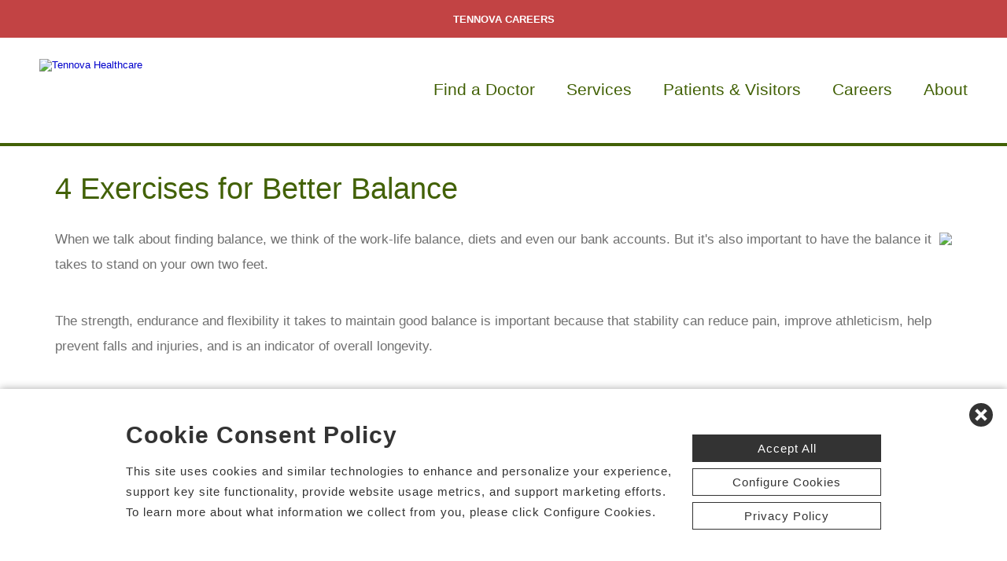

--- FILE ---
content_type: text/html; charset=utf-8
request_url: https://www.tennova.com/health-library/381
body_size: 87025
content:


<!DOCTYPE html PUBLIC "-//W3C//DTD XHTML 1.0 Transitional//EN" "http://www.w3.org/TR/xhtml1/DTD/xhtml1-transitional.dtd">

<html id="html" xmlns="http://www.w3.org/1999/xhtml" lang="en-US" xml:lang="en-US">
<head id="head"><meta http-equiv="Content-Type" content="text/html;charset=utf-8" />
    
    
<link id="lnkSiteType" rel="stylesheet" type="text/css" href="/uploads/stylesheets/C5F849BCE8EF24D6F986EFA91D075627407D4AAB.css?v=639034656246549370" /><title>
	4 Exercises for Better Balance | Health Library
</title>
<!--Admin > Properties: HeaderHtml-->
<meta name="viewport" content="width=device-width, initial-scale=1" />
<meta name="apple-mobile-web-app-capable" content="yes" />
<meta name="apple-mobile-web-app-status-bar-style" content="black" />

<!--[if lt IE 10]>
<style>
.FormElementsList {
    background: none repeat scroll 0 0 transparent !important;
    height: 38px;
    width: 280px !important;
}
.moz-drop {
    background-image: url("/Uploads/Public/Images/Design/Hospital-Site-A/dropdown-menu.png");
    background-repeat: no-repeat;
 overflow: hidden;
    width: 260px;
}

</style>
<![endif]-->

<!--End of Admin > Properties: HeaderHtml-->
<!--Design > Styles (Hospital Template): HeaderHtml-->
<link rel="shortcut icon" href="/Uploads/public/documents/favicons/tennova-favicon.ico">

<link href="/Uploads/FontAwesome/v7-1-0/css/fontawesome.min.css" rel="stylesheet" type="text/css">
<link href="/Uploads/FontAwesome/v7-1-0/css/brands.min.css" rel="stylesheet" type="text/css">
<link href="/Uploads/FontAwesome/v7-1-0/css/solid.min.css" rel="stylesheet" type="text/css">
<link href="/Uploads/FontAwesome/v7-1-0/css/custom-icons.min.css" rel="stylesheet" type="text/css">
<link href="/Uploads/FontAwesome/v7-1-0/css/v5-font-face.min.css" rel="stylesheet" type="text/css">

<!--<link href="/Uploads/FontAwesome/css/fontawesome.min.css" rel="stylesheet" type="text/css">
<link href="/Uploads/FontAwesome/css/brands.min.css" rel="stylesheet" type="text/css">
<link href="/Uploads/FontAwesome/css/solid.min.css" rel="stylesheet" type="text/css">
<link href="/Uploads/FontAwesome/css/custom-icons.min.css" rel="stylesheet" type="text/css">
<link href="/Uploads/FontAwesome/css/v5-font-face.min.css" rel="stylesheet" type="text/css">-->

<meta name=viewport content="width=device-width, initial-scale=1"/>
<meta name="format-detection" content="telephone=no" />


<!--[if lt IE 9]><script src=https://cdnjs.cloudflare.com/ajax/libs/html5shiv/3.7.3/html5shiv.min.js async></script><![endif]--><!--[if IE 7]><link rel=stylesheet href=/uploads/public/documents/styles/chs_ie7.css><![endif]--><!--[if IE 8]><link rel=stylesheet href=/uploads/public/documents/styles/chs_ie8.css><![endif]-->

<script src="https://iqapp.inquicker.com/assets/hold_my_place.js" async type="text/javascript"></script>

<style>
    /*
.alert-bar {
display:block;
position:fixed;
top:0px;
left:0px;
z-index:99999;
width:100%;
text-align:center;
background-color: #C24344;
color:#FFFFFF !important;
text-decoration:none;
padding:10px;
height:48px;
-webkit-box-sizing: border-box;
	-moz-box-sizing: border-box;
	box-sizing: border-box;
display: flex !important;
    align-items: center !important;
    justify-content: center !important;
}
body {
margin-top:48px
}
.stick-n-scroll {
margin-top:48px !important
}
#mobileNav {
top:56px !important
}
ul.slicknav_nav {
top:86px !important
}
.slicknav_nav > li:last-child {
    padding-bottom: 88px;
}
*/

@media screen and (max-width:1023px) {
    /*
body {
margin-top:148px
}*/


/*
.cpweb_PerimeterMiddle {
    margin-top: -20px;
}*/
.rslides {
min-height:500px  !important;
}
.rslides > li.left > img, .page-content ul.full li.img-row img {
height:100% !important;
    width: auto !important;
    text-align: center;
position:absolute;
right:-50%;
}
.rslides > li.right > img, .page-content ul.full li.img-row img {
height:100% !important;
    width: auto !important;
    text-align: center;
position:absolute;
left:-50%;
}
.rslides li.dark a {
    color: #fff;
}

.info-wrap .slide-txt, .rslides li.right .slide-txt, .rslides li.left .slide-txt, .rslides li.light a  {
color:#FFFFFF !important;
}


.info-wrap {
display: flex;
  justify-content: center;
  align-items: center;
	text-align:center;
	overflow:hidden;
position:relative;
color:#FFFFFF !important;
    padding: 0;
    width: 100%;
max-width:100%;
margin:0;
height:500px;
background-color: rgba(0,0,0,0.65);
}

.info-wrap .slide-txt {
padding:60px 100px;
	text-align:center;
}
#location-logo {
    background-color:#fff;
    padding:20px;
    border-radius:20px
}

.slide-wrap {
    margin: 0px;
}

#homeSlides > li {
position: absolute !important;

}

.cpweb_Wrapper img {
    max-width: none;
}/*
.cpweb_Wrapper img:before {
       content: "";
    position: absolute;
    top: 0px;
    right: 0px;
    bottom: 0px;
    left: 0px;
     background-color: rgba(100,100,100,0.35)
}*/


.info-wrap .slide-txt p {
margin:0 0 20px 0;
}
.rslides li.light a {
    margin: 0px 0px 20px 0 !important;
}
ul.rslides_tabs {
    width: 200px;
    position: absolute;
    z-index: 999;
  display: block;
    margin: auto;
    padding: 0;
    left: 0;
    right: 0;
 bottom: -70px;
    transform: none;
    text-align: center;
    height: 60px;
}

.slide-wrap a.prev, .slide-wrap a.next {
    top: 0;
    bottom: 0;
    margin: auto;
}

ul.ico {
    margin: 60px 0 0;
}

}

@media only screen and (max-width: 640px) {

.info-wrap .slide-txt {
padding:60px 60px;
	text-align:center;
}
}
</style>
<!--End of Design > Styles: HeaderHtml-->
<meta name="rating" content="GENERAL" />
<meta name="revisit-after" content="30 days" />
<link href="/Integrations/Tailwind/centralpoint.min.css?v=8.11.115" rel="stylesheet" type="text/css" />
<link href="/Integrations/JQuery/Themes/1.13.3/Root/jquery-ui.css" rel="stylesheet" type="text/css" />
<style type="text/css">
#ui-id-1 { max-width: 430px; overflow: hidden; font-size:.8em;}
#ui-id-1 > .ui-menu-item { max-width: 430px;}
/* Site Architecture > Audiences (Tennova Healthcare): HeaderStyles */ 
body {margin:0 !important}

.price-transparency {display:none}

li.loc, .date-feed {display:none}

ul.slicknav_nav {
    top: 118px !important;
}
a.slicknav_btn {
    filter:invert(1);
    opacity:0.75
}
.stick-n-scroll {border-bottom:4px solid #426106}
header nav.primary > ul > li > a {
    font-size: 160%;
}
.cpsty_Top {
    padding: 0 !important;
}

ul.rslides_tabs {
    margin: 0 auto 10px;
}
.rslides_tabs a {
    border: 2px solid #fff;
background:none
}
.rslides_here a {
    background: #fff !important;
}

.page-content {
    max-width: 1180px;
    width: 100%;
    float: none;
    display: block;
    margin: 0 auto;
    padding: 80px 20px 70px;
-webkit-box-sizing: border-box;
  -moz-box-sizing: border-box;
  box-sizing: border-box;
}
.alert-bar {font-weight:bold}

.cpweb_Wrapper {
    margin: 138px 0 0 0 !important;
}
ul#ctaNav, .highlights, footer .col-2, footer .col-3, footer .col-4, nav.secondary, #siteLocations h1, footer .address, ul.social, .news-press, .cpsty_Left, .page-banner, .top-ribbon.mo {display:none !Important}
ul.social {margin:20px 0 30px !important}
#home hr {display:none}
.intro {
    font-size: 220%;
font-weight:200;
    line-height: 150%;
margin:0;
padding:50px 20px;
background-color:#0079a2;
color:#FFFFFF}
#hospitalSlides {border-bottom:4px solid #426106
}
.slide-wrap {
    margin: 0;
}
wrapper {max-width:100%;width:1180px;float:none;margin:0 auto;display:block}
footer {    padding: 50px 0 75px !important;     margin: 0 auto
}
.mobile-footer {margin:0}

#siteLocations {

    margin: 0 0 40px;
}
.mobile-icons {display:none}


.eastnav {
position:relative;
}
.eastnav ul {
position:absolute;
  display:none;
left:-20px;
background-color:#fff;
padding:20px 20px 10px 20px !important;
}

.eastnav:hover ul {
  display:block;
 
}
.eastnav ul li {
    border-top:1px solid #eee;
    width:220px;
}
.eastnav ul li:first-child {
border:0;
}
.eastnav ul li a {
    color:#426106;
    display:block;
    padding:10px 0 !important;
    cursor:pointer;
    font-size:15px !important;
}
.eastnav ul li:hover a {
    color:#8dac4d;
}
.shrink > .eastnav ul li a {
  font-size: 100% !important;
}


@media screen and (max-width:1023px) {
    .slicknav_menu {
        margin:14px 0 0
    }
      ul.slicknav_nav li:first-child {
    top: 122px !important;
}

.cpweb_Wrapper {
    margin: 120px 0 0 0 !important;
}
.page-content {padding:30px 20px 0
}
header .logo {
    margin: 10px 0 0;
}
ul.rslides_tabs {

    bottom: 10px;

}
.eastnav ul {
position:static;
  padding:0 !important;
  width:100%;
  background:#fff !important
}
.eastnav ul li {
    width:100%;
    padding:6px 16px;
}


}
@media screen and (max-width:640px) {


#siteLocations .frame-wrap iframe {
    width: 100%;
}

#siteLocations ul.links li {
    list-style-position: inside;
}

#siteLocations ul.loc-menu li[data-content] {
    text-align: center !important;
}
#siteLocations ul.links {
    padding: 0;
}
}
/* End of Site Architecture > Audiences: HeaderStyles */
/*
.targeted-article {display:none; width:100%;clear:both;padding:50px 0; border-top:2px solid #e0e0e0; margin:0;}
.targeted-article .btn {margin:0}
.targeted-article h2 {font-weight: 300; font-size:180%;}

 
    .text {
  padding:40px 20px;
    }
.fad-slider {
 float:left;
 height:400px;
    width:205px;
    margin:0 20px 0 0;
    background-image: url(/Uploads/Public/Images/Health%20Library/targeted-ctas/fad-slider-icon.svg);
background-size:101%;
background-repeat:no-repeat;
background-color:#426106; 
background-position: left;
}
.appt-slider {
 float:right;
 height:400px;
    width:205px;
    margin:0 20px 0 0;
    background-image: url(/Uploads/Public/Images/Health%20Library/targeted-ctas/appt-slider-icon.svg);
background-size:101%;
background-repeat:no-repeat;
background-color:#8dac4d; 
background-position: right;
}

.feature-box {
float:left;
width:33.333%;
padding:0 15px;
-webkit-box-sizing: border-box;-moz-box-sizing: border-box;box-sizing: border-box;
}

.feature-box h2 {
font-size:130%;
margin:0 0 20px
}
.feature-box p {
margin: 0 0 20px;
}


.col1 {float:left;width:100%}
    .col2 {float:left;width:50%}
    .col3 {float:left;width:33.333%}
    .col2 wrapper {line-height:45px}
    .col2:nth-child(odd) wrapper {    background-position: 85% 0% !important;
    background-size: 250% !important;}
    .col2:nth-child(even) wrapper {background-position: 17% 100% !important;
    background-size: 250% !important;}
    .cta-btn {-webkit-box-sizing: border-box;-moz-box-sizing: border-box;box-sizing: border-box;float:left;padding:0 15px;color:#FFFFFF !important}
    .cta-btn wrapper {display:block;border-radius:10px;padding:20px 20px 20px 80px;position:relative; overflow: hidden;
  background-size: 200%;
    background-image: url(/Uploads/Public/Images/Health%20Library/targeted-ctas/overlay-shape.svg);
    }

  .cta-btn:nth-child(odd) wrapper {background-color:#8dac4d; background-repeat: no-repeat; background-position:50% -15%;}
       .cta-btn:nth-child(even) wrapper {background-color:#426106; background-repeat: no-repeat; background-position:50% 120%;}

    .hra wrapper:before {
    content: "";
    display:block;
    position:absolute;
    left:20px;
    background-image:url(/Uploads/Public/Images/Health%20Library/targeted-ctas/hra-icon.svg);
    background-repeat:no-repeat;
    background-size:contain;
    background-position: left;
    width:50px;
    height:45px;
    }
    .appointment wrapper:before {
    content: "";
    display:block;
    position:absolute;
    left:20px;
    background-image:url(/Uploads/Public/Images/Health%20Library/targeted-ctas/appointment-icon.svg);
    background-repeat:no-repeat;
    background-size:contain;
    background-position: left;
    width:50px;
    height:45px;
    }
    .fad wrapper:before {
    content: "";
    display:block;
    position:absolute;
    left:20px;
    background-image:url(/Uploads/Public/Images/Health%20Library/targeted-ctas/location-icon.svg);
    background-repeat:no-repeat;
    background-size:contain;
    background-position: left;
    width:50px;
    height:45px;
    }
.appointment wrapper, .fad wrapper {padding:20px 20px 20px 65px;}


.ols-cta.col1 {
-webkit-box-sizing: border-box;-moz-box-sizing: border-box;box-sizing: border-box;
border-radius:10px;
display:inline-block;
padding:30px;
    background-image: url(/Uploads/Public/Images/Health%20Library/targeted-ctas/overlay-shape.svg);
color:#FFFFFF;
position:relative;
background-color:#426106; 
background-repeat: no-repeat;
background-position: 40% 105% !important;
    background-size: 500%;
}


.ols-cta {
margin:0 0 30px 0
}


.loc-icon {
    background-image:url(/Uploads/Public/Images/Health%20Library/targeted-ctas/location-icon-er.svg);
    background-repeat:no-repeat;
    background-size:contain;
    background-position: left;
    width:75px;
    height:100px;
}
.col1 .loc-icon {float:left;margin:0 20px 0 0}

.col3 .loc-icon {float:none;margin:0 auto 20px;}

.ols-cta table {margin:0;display: unset;
    vertical-align: text-bottom;}

.ols-cta .wait-time-wrapper {font-size:120%;font-weight:bold}
.ols-cta .wait-time{color:#f06d54;font-size:120%;font-weight:bold}

.ols-cta left {float:left;margin:0}
.ols-cta right {float:right;margin:0;max-width:220px}

.ols-cta .title {font-size:120%;font-weight:bold}
.ols-cta .address {opacity:0.6}
   .ols-cta select {width: 100%;
    padding: 10px;
    margin: 0 0 10px 0;border:2px solid #e0e0e0;
    color: #555;
    font-size: 16px;
border-radius:10px}

  .ols-cta input[type=submit] {width: 100%;
    padding: 14px 20px;
background-color:#8dac4d; 
color:#FFFFFF;
border-radius:10px;
font-size:18px;
border:0 none;
outline:none;
  }




.ols-cta.col3 {
float:left;
-webkit-box-sizing: border-box;-moz-box-sizing: border-box;box-sizing: border-box;
padding:0 15px;
}
.ols-cta.col3 wrapper {
display:block;
border-radius:10px;
padding:30px;
color:#FFFFFF;
position:relative;
background-color:#426106; 
    background-image: url(/Uploads/Public/Images/Health%20Library/targeted-ctas/overlay-shape-circle.svg);
background-repeat: no-repeat; 
background-size: 500%;

}
.ols-cta.col3 .title, .ols-cta.col3 .address {
display:block;
text-align:center;
margin:0 0 10px;
}


.ols-cta.col3 .wait-time-wrapper {font-size:inherit;background-color:#f0f0f0;color:#555;padding:10px;border-radius:10px;display:block;text-align:center; margin:0 0 20px;font-weight:normal}
.ols-cta.col3 .wait-time {display:block;font-size:inherit;font-weight:normal}

   .ols-cta.col3:nth-child(odd) wrapper {background-position: 50% -25%}
   .ols-cta.col3:nth-child(even) wrapper {background-position: 50% 137%}
*/
span.cpweb_SmartLinks, a.cpweb_SmartLinks { text-decoration:underline overline; }
div.cpweb_SmartLinks { position:absolute; display:none; width:200px; padding:3px; border:solid 1px #000000; background-color:#FAF8CC; display: none !important; }

/* Admin > Properties: HeaderStyles */ 
.menu{
display:none;
}
.gm-style img { max-height: none; }
.gm-style label { width: auto; display: inline; } 
/* End of Admin > Properties: HeaderStyles */
.ui-autocomplete .ui-state-active { color: #1D5987; font-weight: 400; border: 1px solid #79B7E7; background: none; background-color: #D0E5F5; }
.CpButton { cursor:pointer; border:outset 1px #CCCCCC; background:#999999; color:#463E3F; font-family: Verdana, Arial, Helvetica, Sans-Serif; font-size: 10px; font-weight:bold; padding: 1px 2px; background:url(/Integrations/Centralpoint/Resources/Controls/CpButtonBackground.gif) repeat-x left top; }
.CpButtonHover { border:outset 1px #000000; }
</style><meta name="description" content="When we talk about finding balance, we think of the work-life balance, diets and even our bank accounts. But it&#39;s also important to have the balance it takes to stand on your own two feet. The strength, endurance and flexibility it takes to maintain good balance is important because that stability can reduce pain, improve athleticism, help prevent falls and injuries, and is an indicator of overall longevity. Working on your balance also can improve posture, which reduces the risk of back pain and arthri..." /></head>
<body id="body" style="font-size:90%;"><!-- REQUIRED TAG / DO NOT REMOVE -->
<!-- Tealium Universal Tag -->
<script type="text/javascript">
    (function(a,b,c,d){
        a='//tags.tiqcdn.com/utag/chs/main/prod/utag.js';
        b=document;c='script';d=b.createElement(c);d.src=a;
        d.type='text/java'+c;d.async=true;
        a=b.getElementsByTagName(c)[0];a.parentNode.insertBefore(d,a);})();
</script>
<!-- REQUIRED TAG / DO NOT REMOVE -->




    <form method="post" action="/health-library/381" id="frmMaster">
<div class="aspNetHidden">
<input type="hidden" name="__EVENTTARGET" id="__EVENTTARGET" value="" />
<input type="hidden" name="__EVENTARGUMENT" id="__EVENTARGUMENT" value="" />
<input type="hidden" name="__VIEWSTATE" id="__VIEWSTATE" value="ViVH/aSYzrDjGBr3x5MXwvDvjVAbfbbpQaE7f8ewAyeId8gxsKjdE/ZoN7zWp387Gm+AbIIDszSdQIpsNXfIVf2PwZt/[base64]/bX57l8Gi1nql2n/YAou7BnVlaCZ23uVR6ofl0h7N0wkZp/hTvOId724AuycTc35IaMyWtTELJKzen67yMlBl8HMJomYyjNSnDf7pT/BhMfh6U1txbUi11jpJMD/Kw1FVO43rqNg7WSApaUBRgatBib91Pz48dm4QwXMtW0Kbw5CCpYggUcff9QllUCkxa/Zt8YwUd/L6Vo/WRXm/DJCqeulF/DIEyWTla0KdaSOjy5mbfECgrdYCgbE2txP1dwEaebku3r5S2rIOl+VmmLL6rRah9u+0URQ5TNZrVzFqwoXl2SJSN/xp6zJiuCMPFGOaddvR27DgtYN9u4M3sKeyMGyn2Tdl1svwFIcCgr7vYsFRMDugtgI7+SMXSz4XtJb82gMRiIMt6wo02esfNdKiuvJqKhEUar42XrcIEr4XYStActb+c7mqZEp8ihGkyZKyeRcJoYOpyLoZ9QxZqUYYUw+CddZHU8NoVnL6N/O5+PTsVxv8iomG5G3FAc4dx17zHyY5vKUau+8Ey6L+JgC6ClD72Jn75euNLdLOxM3ao36SSwyznKtmDWOJJElD96qFyEWCMDLwIztgFRL86SKoqYsOGYaXR/7aEPweGTIL/Wf/J80LcKbsS2E+6IXgq67/K+hkBe0AniHYHTaKL7gAy+nw4tr76qGEoM/8uz5pgAMX0Z/0Aq/b3XPXWlumCO+jNXC7e+TqPNRwgVNHRtNIC+QD0dSI2sJGK3S4Pz6cIpzPwSP7+re8r49G3hJWeHcJMaoRZFCHQND8B+W88PVp3V0JI3b/lfcsX04HHb5OmOXwVMzCG43To8ivcfvuH9aplyzXNOwV1fUcQGzirW1HbdAWJfsIq47SN2ZgeLQc9RPkF+aOyxyXbByGXzF92PUa/b0vaSr6yz+6ADrVLWMQF1YewVpLJyGyQF5IgULyAo64k0OAiw8hRDKV6QsUJbs/bGUjOa3FIOhzTLhTOsDa++r09gQ/gJWS/7DI3WF8UNAagarYRSZx0aKbeto9LRPMrfhKqvDbLbUKL3jbkoGx4qe9yThH7oSXT6DgwGkyOdhRgE1TN88zah+J4bPZchAQrR7mY6LxXXfgPawAYeLNeZrMKVhwv3Rsx6Vh35GAp8tUnrMQu8Dqj2YlMSS6FG57/EnVdciE7klx2n4UKLLgT6Trwt/fJw9o566P1JtGD6Eg8j/[base64]/UJwFrtgPIdiF9qsPKrkLPGqt19cU0RQYJI0J6HSeHNXh8s9Khwh0G5oSe5Ff3hDA0DEl8xgpUwIggrUVh73AO4wECW4YiCxOYrXPHQ+Dq2vF41n7LNa5dB0ZUa1Mpu1+Vqlp9jyGPZkWBtBLxL1FChhBjVsqX5h4/RIcnfDptOxleOROeSVFfrTnVy3rf5EEMDjl7DaxnLMABtEK+74KVRoiGIr7vKEWPPf9ZHYUwLXWc/qv8+2B+Pk8dy3wSzGY0Z1ED+TN8FxnGb6adjy0K52FtGRCVKgLAO9iXSvXURoBwh889lBTPA2aQjhDs4a+ELb49vLIJM2W+tsFBY/tZjaGOtPL0uYVOJk1xmrgwIAVZ0JG2A/ktBG9zA/xZnsRlxk0l/Neg9WN4ogdQ+nFh06+JB9CFdLcMqGjnhmzv+VLed2kmg6kCymfRq+K2d6qWP2MkETeu5zFpHNSstitLPEtegIm9y5aU3U/kXkpSuMc15bUSJtkcLfYohUGZ3DD9eWfucuEOvg3AbbNfLm16rPny92MK26+hLOk8etRLGw1X9Km3xHunOq2p4j7sFaX0TBqXPLZ6Xp3X12hG693yyHa4DN+M/BjRBJyflmH0XYxsqSHxUk9ZukfGuRSMlhlMM0xkSfm+mJgSeQdotxrXWcYJIM7lTUtxgVQwUgzBCuvoqUTJvrw0ZIlfup3VwJwQPgAz0SD2O9Fsuzpf5eS6KxPpGcsI/6osSQA8/NexE44pEVrST0OMLhewpXVp9VvjTsYV7vlJ5CrAKVoBfdXos2ja3LiUHszDAlxnJjcLsG/H/HqLq46tFZbz4Z5teYXgwB+DUn4EOBb6wk5AWHG0b58mE7b8T8FkNOeuvLLXGUhRWYHILqMeRR6b/un+s5DSal9Me3BHuVzX7O0p6tcT85t5pv6yjpAlzRPA+VwtqFNXvEcdj43Ci4sUFkhiWMp+VwY6tiBb4UTmnMdUXNomx2c3SGiVCYOt5pb2sBpz2OknDuNDCrywXEDc6pSQYHxZx2CEgFUK6rAfN5/dPffUsK3FBwHJP80rqLv8m1w3vir6yrQpp9817G8B0eX2fyK5xCoI/9eXS0lgfKWJ0WTLsaTsR3OKxC1FyHkLfHDFgyk7dohSQP71hMTFPTPYNLOUNAadf3kvhB6at4uYv47N8AC6MN7AgNTXa288uI7ersKf9m9l7PYw8KQtXDOheFkl33yfXh7DY/SZCqCRUW+gPD5cDqyQAxYRCSQw3eh7jx2tle2n6+dKm1M9j4Z+m6C25NxD1aXPBdtF9bPtCTUjmDIC5SYILfl9EXk+HCmLxMmJMpbc3W71jmBFbn9jQajlODYELXUybP95HPklP9vbekslZDkMs9T5et9fZtF/Dh8Nv5pn5mvA4NcUg8XykGgzhaLO/M78xfv80ohrhBypm945uu40hlDtGQLdVmCcbD0qbtlmWBrTPLOZNcBD4u+GM2sq0i0PpZRY3ZiBzZ4NQ9GsCXOzPfKpnNWIAD4cxr28FT54DQs3OvqG6a6lkDKVAW/iqmGChSVu976g4R5AYDpdH2uk8nGSkgAgRGR8iLJ6/ee7W9nmSOCxCHhxrN2UztbrJ0SCFlex9CSD9P5DaYFnxjHsWm30N1TlsKFyuoNWuQ/7R/0KwiUQaelfaxpkW9ZpCvNYG21Q33fuN3kXoWBN/FcqseAlYmd+Azlm95g9q7eQlQrinHPqHw/GZh3e0VovpTHkpzu6DeoqqDxPsEkcPRo5Vg1khzmja9krMTFCGjcZytGzZxfYC/31hYTWN371T1RB59+CJWoHV+rB62HLnApad/Sv57D52suYVtfxJeed64JbJ9HLJ57O4pjzBjGbJcUgqewc0jr688j9Hz1y84ak5kvary5bcEV4e0qI3dLGkDmhtlaMk5/ZYRnR5axjgqcjo2jNodqB+54DlH1Oimiqu36UA896zP0iQhq2GlI7y8oea3FjY2+nn2/MFINOP117eu5Ro9rVHSNPZITbtkZLZuqTH50jfusuI2+PXNTZS0nZuLTGSrvhwvPJsSpllpE913n0nrLzS8Zhs8Hh0N92NAauIBn7J0goRkAmEY2nHVz4xeaU4WdlJYdaVC7RlXP27/rniD5Qdj6C+mGku6iU+TyELEUKUx1zgmAkwA2k59xo2e5sqEWax/+Ju7srCFUtQF1lvKE/Sz6pP4C58GdR0xQf2B/6ut+P+qyIsn1tdud1yyqXq4oNTY3qBy218UGOjE21cBlQGUQYa6CXwa6ibZ+niLYfPstYkOrCo/bO4ffftAOS0t8cRYzB++mBiq8CShFV7M4AZKHVoRuUw1Rlj2KmvfEeoJhEv3t+nqW1V3VIwkrlh4d/0lrGBB3qteed5JlPjQDwaczPDgDVbxaBQD2I+DQjCoBx7lTGL3TIoP/DEXljwJQaazOvaIohVDDW5DWCfUKlDudk+/dZHf2Y8fh3efDTmmUUZ2iIrNMQf4Jsj1dDKSTQuhMpCMIPasqyX0HhS18mTBPg65yxTBg4jHWXQhV7lt/u4D78Lhem0R6ui6heSKTxvUAd5bXznWQRCIbtguJUKyddmw0BmpTtadEgX6DA/4S3Ppj5WWxj9fpLGHCmEXepUzuy3Eui71E5kIFoSvdadGjOvgLfD6qmIK8sJV2oQsObCRkPO41Y/Ag2CgcUekS/WcRuHE6I1X45zkor0wh/yPfU3lb5voaFSSauOZj7oW5CpyqmN+hViVqmFfFe7Z2NpojDxNSYEsLRveqd4ObtiYGZ7zJfka/[base64]/LYL+9oMHhyjgQ+7vJ51/oiCfrNBh5n/[base64]/yO8Gx6gS5MB5zZhA1zxtvnKl8fa6bND8FEGAvqgmEQ9aVd68V98UqJkShxbPF4iPsMjVjh8bdJWa3EMpa8TXpZr+Yj3VfreQ6SDfqQJMGvcHQcZmFgd/UJrB7Votsb/yUFurjsYgYFr3mD9ZcCVtFiLln6pMaMVmJbwiMzOPf7QOvTtXorbchab/93TtMjMkNQw4SSaclIYRBB21JXbifGPfJzKYRLAygNh1OcgifJ1DGK1RbnKC3fV2Qh+39inUWh5fZfzDYzgIXvuF37IdcOEpe/WFt87qkemmKI+VwRDCsEmb/qs6nkBEgX85PxOYumliR8TCqY8qjamxiAr/Cyi+qTSPEJbkWuIBhfaLWnnAL4N5Nnc8lkQj/8Jg5bXiFZZTV5+ymE95qXWKxYbAoLP1XMCBPQXtCX39yU+OeDC2f5fYqvhzEH/RQHyGWbazQM4LXM502UOxX3wC2snfe6oavp57X1PAELAet86KXnetJ90NmI8CRSWnZUIbXdU3kqiZGLf13f5zkd45d7A+Qk/IJMfeeCzmmzGlZKz8mQwlLRk17innSWzkmbt4R3zjY5I4vJ5SzCPy39egVXM0MrkHnaYs44dZYI3h3N4HBHKDGHh2J+6QqkZEBUjV/oxOHZ4woLrSU2Ugtlq5bah8OIXfg9AV1qwNKbjXRS0YNEzjTvM6eZauJMFeUMOyd7CxwwbVsPYoOND0qm8k9SEKwcNr0mpRm5QD4zqfW29ZHcgrpyIxtymvqbmlXElv1cYjwNu7MDDitiTsS42RbQ0RfkKJWCFG7VzyxqB2oIm5rPNFEO2+5ARYK/KQRT/GuZq2WeZrWO0jPPcvRSWYFdW5o08MyRRTHQ+zROda8Jkyq8zgnN8F3FXARjQlpPAa/16ATJBoSFNXcdnhfRsuZ4KVoX+CP77sGaaKwJ2sJpwVM6W7oZtXnRZ1oUVpalqnVhx/z5Qh9GZ6xxVrhEwXwPHOi6A00Rz1JHrI897wFj1gVUhKoXDYGWX6JJ0GtUUm5Br2CMgSnFj98vOUBAW8YWki8ojIeqRMKQKPeOyzuRYi5nDpDhTUfBDvizC5NPGFLKX/zAqXdZFqakYipwJq9zriYX65Y6TfVZy0lXXzrDShMhEmNAytnEzfaBfWc5uYMtqhHzqKqt9HdCoTKgXvf69lzXICoXT/hmVo9SSUE/emfJOU28U5cWGca2YY40N9MIR9SWwumfnWE/VqGpWY3/G6ThTqfkNqL++LW+gePAtZT+wSZqgz31yPpOuR0G0fsER5gut8YXqCZSgp5cKJQ8aYQiD4P5JrSLHZpOOmc/OEkU8dFQAG9+5MgCkDOfEGdm27OwSVNBUyTEX3Q++AQfmkaTUYCGWnaPPYvKKkGw6BVmYgtYKtpTXNW1JdeOSt5z+Ux6yz2UGPEL9s1pUvtWSqW5VqH/u/YJiFIabAPckFwfwYW4kUm0VgGTjxjTm/GTFIwVM4CMKl3A3Z3O9vrvX3PgTtxleZuIsF10X3apDeVveNCNuX7bsKsEQkS/ASmCWkNCtO0GnDmusgzOB5D7bIdt77f/2Eh5qmBnJPOQkO7WU3XvP59gh7yceBU5vioD3Q9TspLsisWIida4myh5VPVOloInPAEf0FyLQyW2KoCQ+4gyYJpIBOIHrBjDyoBfBWXAMb0JMMSq/9MY5eGHCKEnCQc23QoAIJ75NMCOXJ4QEaosJ2H2lzyGgf+00qBg3DgMEvfBsQylmG0TFFj2mBtOhQacOjSiaxySPJAgHMf6hezAoqIGrhMtzJAZc4Kk+I2PrytKsd6jqW3Gx5OBEJLk23MFNQlgPbll3HLuIOLnx/6XlryaNXUHReG7ACDwvHGkTxCOcMvSsMbyk00RKO9FrOlW/OfmRQMCzO4qNHgavu1auloSOlvroFhlTnMpJ2bFPfpyfTnZ/Esora2Lf86sf2KUPhrKC8MxuTbrmtJ3qcuiVPDEp1M0REy3YrhWDLw1VOtwPVT5kL/lxlcd8y/zebs8QfKaEcrysJexrz5A305gj1hyKbaULOyVX5C3pB/h0kiXzXZB4kqTfPpvrgVI9Gnpsmust9Rvt/W3FbrNW2K8znKVrm700zAqMoFBJ2emz0kdpSbfXQ22VjVIFIyG+9YWMFOUBnx7P91wb9NF5CTYYAh3xUJPrJjnv20VC9O/2ULBiXf4zf+TH5+uTnp5XkETU/up/JSpt1XpkRZN7WPifpbQwLLLOMYGnDq+yOJEHjc0lHkvfe0kJQUKal9TWtvY9JmiwVhqK1wrY/Ub9wAzzmdZaAjJcFwo4sSbwvUA2Dt29L8cDQqPRod8d1knj0V9K4C/mYHXPRn5blCYtfi4MPp+iP+hKMd0+UWcVt/vOjTQR76I76qXUeogbPgWRv4EHK1uhrmfbirOAwKjnTYVsFoWDtvqvsOLj0kSssvzes8aeftQ7M5wsulrk3wH2PZrr6M3NwdW8Vf5uAJ1wgr7hiw0Lfyh4thSC/OfWQr89KeC97YIgZGf8fo7A91QQTIdB0T3g/MOCWr7i7zR0G9z5ySUPB4jHC84jTzPzeY9J97jYgGhk5CSTq6kvMNlkA+SKgWFNWxNADez4zIyq1LesEbdXRz47BrL9tqDX81dOO/pLiqP2/mCA8/lUEsR6Q0snUOQHrjUHzBKVC83ZqHbKS0tadx4x6B+643AXZF16hFesolfh/M/XAQg04xmyvajTqmZT1hzctFRZcutpw46l9pN4cB8kLkvp5OEaB4HlBZJTa/9xnKP52M+zeeBXCQp/21Mg2ZQ7ist6lC/8KCEK1UPDm+G8+2rpe78p1VSQy3aSp10aQZvSU9mAYCWKpqXwzo/kinZ9pgM9U7sIsZsxypC5Gl76nhFIPKAtKiFwPU3WiPk/bGLc1pFZbsjkNX+zP7GJgbmP1SupjdlsAeF/NUzqhJ4ZrA8/w5gs0y/vkYPJuvB3poPs5xqQVp7zJfJp6DoLDtNbTk1ln01I8sy7KFEpqNXhS+cHysnbsI/h3EIA4xCXY7u4vrHtcNMqOjcupZYl7ztMa11HJEnIzNyAm4e+TMvsWohnktl4FSjv/xTsgbt8Kgph1u/3mARY3GMzl1Wfj/fT/pEZ5Z4HlWotNax+oE2QRFX/Vj1f4rtkidQ3h+6GeFAWXCuNTcNHOxMPwxRfFD/Ggg+7sDliPp7K1AboXMfSJ3s+2R36CI5I8oikJHkcCBfXBtd4y/JUrzujhXmd2hVo3OVfABLMMrT94EYbW/JCgMDzhKCLoWg5TAW+Efn6db7mickzsGy3VBpH7KCzLiFbTtkttBqO6r7kZQLEkxS9SXi/zDCnOmVsPTPhNcddmSNPZrGgm+KiFPiGQHkogcQGiBtYjnxJQcQjjv0O9MQ6t5gr4e50VaI6L+g5uu1y5iKEry0YMzQXe3avEMPDFKGxm26yI/[base64]/Qy/7dXtcaeqENLezltarVv9n+GJPqgfuGRkTgbq+DD1oCLK0huun6bUz5/QwLNWPTTqSk5NQ1ZvI0KTHu9QI7KEc6CW5iySHYSOOh4GMlc3k0pJx+0vLQYE/7Z8lj68b8qnNX9gJNH966p4VKYbNSJiAtSYhtAtUEYFxxkU/dUfMrhEje4EbSMf2UWNk1lqxLvyEco3aWmSZQwE+F882F7A9P1ijRE9atrUKk8e1Q30/60Iv2wYn2uChNhgcmvJHbgZVTFUXmfe20WNtmQmOvBKhKBDXpChjk7YExj0NInhAXkXIIgO5wO8qYpkDTC9/UhM9yCdgF8/EKpd2kw9HDsH5LT8G6sYUxNJiTUsg1mxvLN4PYcCtdHe+TgmMUa77EhresfvyG2I/tXYdXP7vi3KMpiI1ded6/W91RtfHtx5CyulGnrc6oBgCBqGgAtwqCfmJ+ig4+vIRdVqu0ZJ6AdGhOMGLcjYlVve7H1Ql6QmkyMt5IFmbxMFpxsNcGHs3Ys2A+lkvDHBSfR1DpbOGQprr1RY2r82+EauibCiJCaQYEkvG2fRUGrB1hy/8piGdncKkGHy+Unrn9+n2ACVWilzDDG6x0Ydzh8gL//DvonknnhR/HeBS0devKQ3qYamgD9jkj039c1KtSYVu3yT9RS/CgnONVklkSCv8eY41bjDxYqnqmngIXeaCcEO7NKtIbyGq8mxw8uemgikv5M6RGh54vPM7shcBPUrKIBENN97aWcVzr+eOjZ3yxNSr1gtHrclpvoTYHULK68nPnl7r2KJPRZhr/iDew9tDsw5/hWA1CmUOLOgFO+xNKDtktYyI4RrWJvHIRMJ8Q756F7lH6HucYasyOVrTJP184E1rnxWn9s+s0j9urwLgsDJF9Aqe0CyxkVqcYVQBp0QPIi/ZCL6YEC1MW/UTnkUKp5sSvlbd97e3r9Xz2t2olAVmedkLczQqihtnjcZvpP0rNeKDkxjiYy07dvfJWcyQK+dzqCygnAmBJV9dOht8TYSc7rVKwOmZCxbHAA1UYGmJ6h2Eg9bBFnR5kgtnT9JwkeD4TGsinZnOOzNkzMCnDg973V1kgz9KA5vJs3l2TdiYy5Pi3XZg8bo/v5rEPY7Ckb8g9Wjh9zEl30w9SeUj+NVVDkDwDdDDraTVSf6mZXvATErKUVLMlnLHVwRLNUKwnJmjcaxssseZ/ntb9UGTMDFEGUPP6HGu87Fb26mQhaheFmkWyBojaQGd/Inlzg+TmyIMn+oPVIiXDffzkwbb5NGsYQKOglkr2zgkHBXGMFuZTsUPlYWrCn7lL6oAhB5VDFeb6lD8cAPgTL11hPfhS8WzDmxs7sekjafsU5EUUO3Gk/oPc02QY4OVj2ZGlPc3mt6DjHOxjboOiD4g6Po7jN23rsW8k3457DBhoLZKwF42Hu/xfgpwtxbYkjaGpcyRnL2rtEA9aX2tVN1QT4WdyRFvF4XPp+C4jnhn5iqqUi4VHIUhw7vtO2vQTPXR9xHY3FTkzXhw6bbXDevRyH285zd/imEHiwtzD8OdSJaKj7mM07XXLj+5hCo4v/zsNCz+SslQjMmRaohCa0VfWjuQur5dzTsGev04UqBXC35WN9H0C6MOHU3TbV6qKEStQllAoPQi3QE/a8aUOgCALfA/ujM35nMZrEZxqLLBPiv4hcJlURwYqKwPfZ2bUul1621/z5ke3xeXZSZsi09radiTREsfjW1Irx/ypcxLVvBCzXVDTVfgeTlTSWy0y7AXZgBjfzGNh2beDToJoyHNJ0jvnv/dZZEpUIyISLoEfWsqrZ3O6ecsQO4ivaZlnMUIE0RZoS0mBzcnyzMeoLjFPs8/9mpeWvwtTCSOVtZjGpHiSaPGHyGOUf71uf7JEhY1MAzRWqyLxHncsGBrqoxSXZZ7DW6zABLVXzf/wiIJksvb1HIgC99QstgX7vfnPfSr+vTGsKBdbcMW20K4IhhgaRuP9sS0dDtPQMGI1PYySR6i/p7dU84Cuy+Z/b/kYufQC59TgZbci/DPLvPbMmAfdIPdo8RGNpFaf0Ll4TEO4mhbwwhMPxRrhjOcYv/qFjJqffszovcgUsRTg0Qe7TbBjk+uLYNAmWEj+1s6Z19sTfKOc0Musl0Y5tSeI9twaKLnu9NwbUV17lyM8FQZRoapG/3o5h0aTPrMdESZXQLo9kJRJryRFqvSBjDiruElgc7ttOva0ZOG9xLGmQaZT4PFRtGCV4qstvZsghmvme/OHl0jq6wf//3Dtl2N1hKrNJD8SMos8bdWiZcgaozgYPkaKLbWvv12VlP8pcnKaZkfx+0/F6BEyVojDyWW0llET6J2ZrPzxAnwNVYpJ4EN6DQ+ZHTEpgdxSRk6Pqm/kE1+x0jnX1iPuGVb3Tn1nACXQoQRNcGGkICZWye1jc7RXAnh+96PW0PqOgbW5WBmGNjtgb67Kn3xAUk0h2rYd/EypiUVLGc7z1dtXc2KIS3hYEy+T/2lqFG5dF3qe7RKDAhYPs9mmwy2Tpxv0Pj2ty9pVPtak2nPgC9up/iTc0LJro/EwNaYQSCF7XmWBolsJFh3O2MTU/C8NyPptEgSwnA0uNWqHCq1/Sa3a5ZczsPxvavSrr/G1yqTZsLBtwGKQT1B7uoCWH4vFMOC0Y13E9ejZ672B/T3Qm/GGceFKOMkDtc2mlqmS6ucCFwdeIehmC+7r78htUlmaRnUweAJ7oMYyZERxM7SURSFEZZUJC5ADormaHTfE9QDdpXuA2fvR75GHLlcIIlUMaRQj9lv4XmTc1J/d5sD/[base64]/j+WFDWX2/yk9hRM2sroOXV6dw3SR/muOk8SkXE6H+KzNsmUtgf5dXr79AVwirq3zLNej4JfEZn71lKRWHntmXm6g//OHtK0gVejk+pk280J7Kxu9ZYA0ZmIN29k7mRFgHBV//Hmy8QLjtAxfbSziHxGt/zLOPRdXiakbtUUtk+Bv+jtltTSXdQHuLG2TFEPzBmZoHCK3Aeo/qSQhN+3A66BWf4KQq7LiZH0e6XcrZpe/I2/MeBgAotjWJ4VfH/+8CFijJbuXk/UZRGBI2MBAu7MXcG9+x3MRxBUBkGxD1Tr2N14RE8CCe8m75q6xF6EbVUk3AesVVpkU2IPFn2smDrgj2HPYT+H7Eve9G/aIfklOtQqEc5IiHmznrL7qCqrnUm1iu3bneN/VIMhNoBYV8IYc1u6PJxL4umhvFgLJ6EdDaDROVuasdxGynzH1Awhb24TXOz1pKl9y9z+JVAZUP1ZVuOXv+9VfOt9Hb6ePRvGdwYgAzw+HxSYCxr/byfXTdGo45UYHi1q+FIOQikN8WWUP67NsmjbNS+pVpMVCpwPJvZudz3bJs9rI3GBbSFwsHijqWpAKJCgfgfvCjboN+BLVKPyHbVDICHWhly/zk6jUgP8NDsfy2IPHFnpBKuaF183FuW6TRbOpZ58z6rB1FFQoVhnQOKh5XkJs0fVEPMrqRxU8bkq4tJZ5359MV8d6R/PTR8HWaq59DdrgApuScHAH4Vx7SWhfVleB9JPBUozBikBHUiOz+pBsYGpf8man+oJNdlLxEMVWAgePem/YbkfpD/afPFDVqYs1aFb2EkKz39XtK/5XKKG+9LkAtBYZt2HCYQlUwjbU3V/bk7a3jNGR8Y8B5CP6zEu/SDljpjlYQJJVTGiNsHKVxy+IaN/xtDyV9bHp7ZxXzrWO/3yoYC4BTbQTnd+c02KjOFyRoq44RifbKgQWm4zN/d0Slze0L1mN97yCzSzStBmPeKAC0IELv7F/cbsRWFkPnqDj+ip1rmOt/JdjN4/CQfejCxxzA+4KDaAVN37q2DSpVMjlvTVdrcfJPap1YklFOwx6JRmAkxljnRWVG3icDUHt8OkhIOaZ+11MW/[base64]/BL06QlgEWhiG0Vt7Tv6sZQE7jXIUInXgdO85t8TrjUrS4NqVAGEUlDaozWl/6IW9LYepmvBIaC+vT9Fe+Cc2NfCtXcLtMCdwEDG0VlfBiqz5Cs9tptlTcM8vLm5ILYqGMXDzdGrnrT3WzzlCq4MmFYkbWwJLnguhxTwG8nPtRRCSFG250y/NtlWDMZCNKCblenNHBVKHPzHZTIvoAJxzNuQP55Atq3+raXS2rbhTrR8SOFZ1tVR7owrGg6TnnSj/B5q64M+Zp0bGXg5MkeaaW3NrbBofF2Gipk4i6Mikh9T4eun1ksaq5f0UvkoLMaoBseg9rYB/X9ienzojIjlt5283WjkqHIreBg8UUR8qjdiTlU8IauQSAqZ3aHL3Tq4FMoryD8/ibK+Q3+g1OmcirBRM5l63HZmXYeknwyF8uaJz6igdMDAzlidA/2dGKsJeKdLP6ejdFvl/YGJ0CqEAEvQ2sdeze2chYRa/WKH1UnDRmAgqUW4Qkbs3uGvzjcwA5CFAWVay42CwUHdfJOUmAzZCEfe0bHnwPht+U8vktovO6wMO83QUiMnwMqJyHwGQtwK1rC3mYWLOof7Uj2qHvM8ggITBB76x/2Wn89lK48fiRRE1QvYRDlYOcg2USxTzrga38kPeP5bbzFoFZHMSW6IhsnNp0BQ/uxFLDppeQNNqoQSbrE8k/ocs+3cGoNAcYEzTPZKpWvqRRGvzPmzhX9z3aM8XHomD87JePQjT/EDBV6xVBFsVvHT8TrooJZFynzfFVhYy1nLTZkzGjUdG6uyJSLy76JLDjO94Ql8jB2pbpnaTWJnedOJSphQsO0vmY/S+7DCDLDoYQEI7/pVL0NMarqv5Hxq23k6OM5YBJWClc6okMPWS7YBh6+pr3lZ2yvlw4VB2EsBrF/k4c0VqmnPEBSYUx8pb3YGmsdM6xF1TKs6+5Il9k+8BDxvxXXgIGAhxDW9tGHvtwOu5CYY24euGBYHUmaWR9QI3+5I1cAWYPz7yprDkhO4OiuCCixIcY/51zrM5PV3C3dobmA40xLBh1LFmUfQRztTn36AlfbX+8cFKRz1NiIBkKSWBlYan/oTLuPcDIDecNthopah2rBOa3816EKM96EcxVjfLRv40OBqp5FaFnILuxJHKFh/272Nd8KwlPt9rgmmNAyzrgyWnOo8F8B/Wl0jVyLh0FGwxksQogcXdw4mAoIijSLCSo0mJy896d2orFnIBnayk/cK5W6gm9uX1OfXHC20oWszZ8xoBVSeJojP/LTNvW8TwH93XEk6tCmB+AkryplIzcnVZOYMt55X+jgyDGxdedGy90dDEdQzZJwY1cPaLS61HySCQa+QeRu6eNkmzRQfpXPSu5a9SEsGHyzGHdOUM6Tmt3ppv6m/pB/W1wdG3HwIJk8sCfAtpejUwxGpwb74WTFr0xoUSCkPI0rxUQA6/guHHGxQYZvh28qQSI1zIUv4dI6Zm/SHWKMipcNt7AVibBiOrwvgvMwBzelc6rZ+HhMNkb9VrMUNxDhbljwOGbcyxUh2rKfWmjGquB9BvBX7A92QzQLKTdXKdipfW9TOXyH6xJE7PC695gW8DeZJNg3Q/vh6C1gBwUupbHQk6rUl1EHPgAq2jdciWzw23J5cKMGkcE5ODnLm4kIvdQhiEfCiKoeF+A42zHE3E2M3xKamv17w0AfjHuTsDAwnlAPmXLl9TJatQ+jBxvLB7CEjvb/gNTvdR6R5h4vr5XznOx5xybBZgjsE+eXS6Wz5Yqb2JJI5tBwM1N//wDxUlOi2y2lFP4u3A5hj/QUVJMSDw5Vqkh8oesaR5v7xfTZ2SSqcaOvf31ntoYfVjDkwXC8H5stOhrNHfKFjxVJTQ0TLq131Xm6lrvWbZBDIOBelhLihtKSkjRXM/cdwXlj5D2miFTquA5a+P2RhRbLQ7D/1KFMVEpuRB43AjR2qwDfJk1SXyTyp4r0abDK3oFOxj07Q/Bl2jngFIbiymjp0/DE8UOQT2gKjmnjhg35bX11YLIJx0sMQmbXJs5RA3lA+iRKHBFxWxzSVkr8A0L+SPQi2aPxR6r1bXl5szgy7Z1/JqCY6KMBoWCawSnCnEXVET40fkJCl2Quk1clRs+3geRd+1BABDvgaiqeT+hcDwwBhtTvdq176GuxRACH2/oZBAUN9bBGH2vZWOuutyhXWscE9sr3zRfe5X+7xvNEKVeDTEnS3d3ecm/+5/nECNJu0gMCC0qSIZvn98SfQldwPlYsqL2/h/+JIToGTkTQkhoDFZzNgOGhGjl/IjXDIAf1ap5LsQ066MtivLHQUA5oG/erHwYNh5pEmPjh+zRJia7PqC/e7NVfY7z34hPm9l0DM2XBRWQzeYDyxXLiKn8QrjfsRZxTaYRuJnq0/5OUqoQhQ13vE12UqHyeZkiqc0BapIDbsXht/iII0jbvKv80kO8PwZ9kBLQAEHNa0eJUysNjUIn0z2DG8+HmIR8GvDomiSGzgOlymmmjIU+mPW+WoxwTgTuU6qxrp0U38zG+00in57K7svKti7Nnu+5fo6Yj/[base64]/pC3L+7QBtqxu0CEycEPPBoIqoZoYaJmcg2FdnLwfU3LzqoT3bCS4w7HHZc+jspge96KQ5CbT/Wj+5G5mLGA5BSjYGH2i5l9oezJ5qeirgdxBCJXWXqi8OiIhUWfThNoi+9F95PEOh/mvquFU+1slGeBEdaaUQ+qLgarkjwyrAndGKtP+JaLBnYQflHnOyg5rRlGOfLS/off2o05+vexko+Jh9RBeE2EFiiK2eEPceTnkpINhlLTMZ6gmdylQauhg3ZH7+XobsQCFZibsuNwf+UhgNRsVIBIj7UPcOwYiKoUNq8jChM0WqbfEEOg9h+AoJooSPwxYZJxGNdxzHD8UK5u97A52IkeH4UWl6SQs4bPUqK/IKlogZpIQPyMwGFiqSa10/KR+G4dMt8T97UC7YXyhhGToHMCI7hQ53T7U9fn0vZUd2WdpH+PVgDjJ43Sw6WCsiRqZEY8R8KXEfBPj+nVyh4kiFXHfI4/27EmudpgD7/hP7esyEnmsL4RtXkvRX0dX6Wc0Az0qDoy5GIpw/dKoew8Ho07OBN73Wagtu9DttsRSVwsSDY1LHjeeupvS3osUzn1TrQ9xxkoiQ8KWXjW3vtF2pV2pe8l2KbiYfpYViqf6i6Nex5jjzIEw3wGFcq+Do3K6OwjWCXLIGobx5i2+PmFWJ0FSUuk3zfYcmVven+abEXd/ozrS8ofh4jBlOlDx1JzQ6bS0Tv/fgzb0EaE4jQw9EVA92qGVO3GvFVTMqtsFEhc2ZK8CE3IJmTWFuCTidy1B7sG7Xl/SPZ7NqwrFeOjV77viYGAhzBP5fh8WCWGjDgBHFmPVLKExI8U87DrQiN7+jxD88JFic+tMU3C4rjScb5kk3zhwTIx9b/xILJFbqVkmquQJRe4P9RR5s46mPIIihy34jU/GKUNzp6VFz/xazFZcuiyxofS8Dhkfhgic4ivLkzNERtuA2PdnylRE21reTy+zGRUCJeMKZfjh9P3B3i/ttuBUkVEzIHUcfV0VV8/jky/riPT9KolVTjXbtM/z+Fve4fXAmyMqXJz7Dkt3wznhnsOtsWOUaMPCAIQP6966wAdqf/QiqUQ3trpaaEKfU/tJnYgSw9Ce8RbFea25+/AGAGcfDDoduU68YvJlHYJp8ecrXLdrWqKBe8P+wCBJBvxOfgfNS8dzbsMWiPoUHQseKk0HOhE8aburtq9ByjAaIkjB1INTr21g3Al2qWf/8m5a1zIhxt5/pj4fYBwPo3xUhsUzVxbNdoB99qE751xAiDcFviMYENgDm32Mcw4K4c+8rt0s+rN1kmWukyvaVHxmNYZe8xfhhbo9whyv1UWbCJ8sDd7fRBqazd4+rjDrB2gvYcp/vLBKmSJV4x594vJ7Qv+MhH75G4HujC5evfvO1VsDo7yheLL8PjIBunnUJkw6LtX/BdtLN/YWSQdOpB5mpe4IzeEqf+iZkkcgHaLLP8sib0j1yWj6OyxNqvT8lNr6cH5/YZ2JWvoCYs+d7kiGpT3r3FsJ7UbcO63eFs3/MURji2HqTH9b4LrUyyEj+61QTSCf7pef1GpMYk9/oyxHQ3ON5yYkXvpJq3PrmlxKL+erhZOddhXTkloy4gmtCSmDYS0/rqM8hXVU1XCmVjFQjLa9cuTnAYJv/U2WsAcXjNuqDRsse22fr3uZ4UlG2tNIcBgebfqo7PAUuTJBahVa0YZ0D1crBEJLtJwwD1HW0HGzMwL+yH78LxGm2VMyFppaH373ViE/LN78NW3I5wUw0qU96mMxHRN1OnEs01NLKjRNJxAXaIPCoBkm/ZZdTLlkzgUBwf1BAn5JlPmnfTyf8bXyGNV21GeyqxgYJu90oIE+j7roUndDwO5N8mU8C0bVSz3r4xl9rMIKRg6wTRYbUGjIry3WVNMDuP6oARZIqfWJkNaPk5wPqEem/51UTCHaZmsyJwjgFBFCfp6/mL5dMTyHrDVuZe6sX8zBv2bx8aqjfpvGUWDWwd0E4Lt6zWDc8hgYFvIZJcrNeZ84tnfKYsMCv39Xb8rzGzmvBKyD9uGL6/LyTehtH3UbuPKDESrMGt+9pOk8oM10nOhpNZc++z5eYRWhvRDV7mTQz/QOGINQw/[base64]/WIBZUNL/u/7bfpb5TiM248Dl6qQc6bSF0BT9MSDZ62wql1bCrBrwGRAfvU11Vu3I87oKWA46Wo9HS2kORv/Oi0U40bpjFdeL7+rkhhhgdFY7ZmHytHygpYBVZUS4cUXvpLaWBj2KZI/laKhEImFMUKe7C/[base64]/ZwJoi/mmSQv1L5Xr7aFFjr2cuI6+Bh3scqsOzzBsNoAyryi4uZJC9F3W37Nv/dSSRJX8d0S54FhfRgtvxz9gvbg5rzQNIQoG0GmbxaKtEel1ZGpSXpSxL7D+4QiQBz3NIkt9iPki/sZyKfmrm8KotDw51bXbjWWyk+FS4wgHx5/rxwpt8umzqJvNeatxaKZim/r+w/xEDUtFCNLy4oKEYMBHiEfYaLryZB33s9PDp9BZ1NcZmv7b+diAY2y+Il3CUOtRW7eYxeFZezAfQrawQj2tIsniHQn8rrj0UIdlD/eqG+uY5uDR3XCrhdgjxAKAeWjGFGJKI3iRNG3w7ulNXMTuQVYNgH+HD9a2wleri66ZL9rJ0qKZaWt2DSLopd0qn50vjBeRNKL1v5IzZi7pdy8Bny4hZy5zMobO0L8Y1x22aK+Y/FhFUb2AhpmTwpAXdbD8i4WCQAsdjDK0xeUHmMS+XzhbCp4en3rGfcWv9cINqsXLpfXbPV/9+01EgK7KGGRGbu/zDsp+8EaDUuDrHDzSzZ7pe0107dK5IEHFHwKHKjGusn9QAQ6ovMVca2Ow2h3nQiPFcd69EAAmk7GUKdS+3QcQhfagu/bz5/g3qldyEztVotJ3YC5R2tdjsynTFSRxSpKjykzpdTm/CAySbipWGpgsps6wj0ZbNMXHfjtMvblr2KFXhCVp0WNKEX3qq36EQf5u/bIvMptzWKOBXpfstO6zehIJygfGfKZ9r3lRkUAsP5aQLupBXGWIF7o8OahoPGm2v00koQwrujOXNrrTV0Lj/KhUB8L5lnGV7h+jp7a3gh0AJREOv1TAaYpDXUlgP5Rpr1C/IFJRBqCJi6X3xF9m5EdHr9/me8SIaQaVkoACjYMmiFdtCwPnLq9c+xllt6SBG0PXrbUIWRxZeMGzP2ACDxlxAR/lBE0csnB4GhIkPanjxJG5shSPIcaonYSdGv9vqsisraXOmT4/Ww4nVyE5giX1qDO8Zw4l1cafFmcWmV4dmnp9/v9PQCOm/G2p8mhQzUNgTTVKXDvjb/4XQjNSCTYxMKrLrppqo8vVnBCXXwH+8ajbDsesSm8NCRyA0O7mnCQxfs/wjeEd8t7Z67K9i81UnqrC2GdKAMwbLzURQZXk5fgzJ8qgtCXGqTBR03qfYgEuj7Daiscq2LI8QurdsTowu5D4AK3zn7UCsbT+tg/4z8J8yv+gke4IUajxKss/6S/SXVbB8Dm/hR6prhmELPPrKK7Ca+Qd8RrbR1nuunbgwYc2SNhq7JuAIWiVxzmdXV9xbg+CzCQE8AeL+Sqphn+TB+essBJNCGcG1+Fv4l7Nj0fOI3GFaicvCx7sgqq/hqQro/Sj2wNX3Su8NhB8cjZcVi2mdG17sAzvQ87UNDomLRrmAs8dGH+oQy5ID/+POJX5qlBbEIgI5NTJm3P+n+9i70TTpRCRxOvHdM77s4s94COAFurgs61ZgvGU8sQ3bfTXk1E2W3BfJwqz/s1EueGjJU1Gc9YAOH1/XvU+avtp9kK31Y/avWeCbpcPBkRor7AjltCRAnr5z9smMxKoe2TZtyrvYX2mu9hc8lVS2FLKFETrfvj0gekwljYPpCAm5xUhULfxMkBVP/sY37COo8aRcZ1iHpqZ0II4o57tb9bFSo/edGk3Xoa1uIVfdRcsSeZb3OnFTEY/DPfKPeFF1MtSM0FxArh0QZtKO+rMtpek1nZ077sTEZX/U9D7PhUovB4/2mzKZ3lHtyzskyLId7ezbDz4vIddSskhW8S99ApixUkesju1Nu9m/VDnsbaCAqRobOiRNraz/dUv4334wZar+/DoL0fD+HZGH0izcG+Ae/E3obQN9BQc05CWr57MNm3YkGnBCnEuVEcheN2lBi3tAaZIIqtgepLMjcbMYqsCwIZzeXvTkkQcGPI78Cr6bWaU5ZgZxOjFUpMLX462tqmMMjwWP4XhYi08i88+oOmQEUhGsNARa1tlgZLLdr5/ZdAzQpoaG16wzSpc6lY6OrRL874thaTAN34VHPPGqnGH3h+AMHK/DcvqfAnUqmELiu8iolUI0q6kbhKct4kPb0dy7Xh+yub7tUlG7p3ky7rlBFgE05V1HQgH8QgN049NORmgkUuWZBq/IoKEL3kR+BSE5KijgLmaU7lfCb+36C4W5V2y6SZOWi7eGTZwna5u6eDTZkeDvzcMiMaM+l7UzofZzQkNtBy9ZTme/SeCzOnVnSkQlxWwD/nMmVo5GpEpTMJv/fsM+Vdta+PGw1kHLCe1qpfxqW2ZuVu7u8XueU/3xi0cgT4dHDqr6eaRvmiPRMnpjuU6gsRlpGz8Ck5OEIsGMe+pMrFMK6XpQvYo5plMLgSTEjeqCN8PpPizTaYp1DKOphyxRTho6nErA39BVXUSzUMX3I4lClFp/XsumNeQvVarTsYevQ7EUSTrQmDzzT9kWaJasuPYUcXr5kAaoXjwPzqbf6i5wQoO5uJyg9Wx3Lvf/9awvRsNGampVPG8dbL75d0YW8e/gj/dRhqGaNRaQjLfDrdvZ1QWbKo8vblAeehgxSMhOC1nnOw4AoMwIlcwCIUQpURdWOiJ0dYnLa5wRSsgOgBrf2uJXE3i1FouVL1qj35Bpj8wu8X/8hk/KM04VMdQJ1r/AUwbisYDcEhe6B/jGQRDxGytaYZi5+QyyUwTQBFb97yAG/2a6OllQHLYzxqEZAzT7JQVqdmnCtx0ZcHfXiOabBgKS0wQBAOlVtJm9nj69AP3C8RKxSjqHspQ/dvhKOqgh16/xm873lrPLyfKmOkgRjbM28zP5v9L8RovZ1tOQZjRS6vsgIln4K3ifMY1m2veFtw69u9gso0tm5svKgs1SRUeIsDLDFWzM9KElqdlZoMdqd0axZO8UBtXnFaHY/oairAEpB3/FsZDwSuYbgi1uwP+jshu4fk2XHLuWWCoSjEkav0JpiJvtTCkjufEG9NV7na8lgL6xyNlR7IzHDBF0k6AcvWDsyjsYJiYUfDzaLx23BBDbn8lTKLwiGKESfbjN3ZoTJOI5qf5rjRzqObqhHV/aEiu8FOnEhMWG7bJ+RrU/IDMqk6RAW+jfMRmtBzHiamDsIsiVIHUn74dTi4ua4cPxVB+dz1uL+SAzaMemgeWNVOXAdTLPWmAPfnRzcQbLDjy7nIIMY7QvsKWdLW7QlSYbSapOvtmyp1Oa0OJRGet6bQeHa9tRkR7AdO7lCSENvCM1Zu+LwiG9lHP+xiYkydGRVT1d/eqwl//TLBxyAsHbhKu7Ec+Hrtlu3Bceox636/8SQFYSLBunr7DQ98iYmU+ap/ghpPJHYsu3ZLCo9CNcTZwT6II0QgWJnWFWC5Ve9x/PeDx2677msNWzpcsCvaJqMB8BBmriqXxmesnu9mkYBwifA6QABosWSIuy6nYAwBHKb9Ap6G5zH2Q+FATjP+hWWIF/pEfwKZBrORypVQ37MOLX2lIdB9ykicNemA1/6F75Qhw1Yb9gi4VpEMXybkJf8HgSvObUTWxZEuLIEl019KoVyxFPB6qudtIXX8rbuEMyA5O8eImVXGwwvZwuq1Ip52PkEvtmWY5srZbOGdvDkXgC3lYIa09QNwKlNrYNkrJK+k+Pqg80Uh/9hziIIp4TsFBeh0bj7EP2m+S9AgA2MECLrWNEd2JK758UenigaJN3brsIWWwV5R9jlICLCeBYLmk+b4Delp5lcb6pWr+fEn/13LL4GEV5/E+Pa1fRME1K+AUbO4vSJ9DJ7FMmZOn1VEiHeVp+0aUh/u/ntEnsWVJcmkFtI1Bc9OrtRMqdJWdGL6vwjIK/FrGv7vtTsXM1v8LG0HqpwyifB610LPNGYOzbnhAvvqd5yZP/0aRBu75yPdqBE+VToNLdWxXc6E+xn89KQTXbXkrIz2XofU4KhS9EoCbbhsfysZVDASCGWvVud8ihh9luwNCZfE0Xvp1qe3n7YmFl0U3U01I1e1igLjUfu0HcBNnE8w3TCFcMfyJgERXzq2cV9tXsMu/c5ZwDKxE4i+wCE8/oHXQjuSKAJIt5HpakrTGnQTh6glKeLDv9yvzG7nXkuh+pMWPwqeyMTM61Md3G1mzRlpn0SBBCMtNx5XV/SB+sAbSiaRkBuBefOWkbtgaVJCwzvpllHD5wqoMmLqGmZHfniM3ywe2ehF7EVmVXZgT2ljIcchYeot2sMRn3bk0r4EH1jKVl4s70wJCB4vXi1ZWgnE5m12GS+mInXZD2vAkcJnigfvjqs/bN+371E9p8aKXCyIznx9jFXU5ChobPhKHXyJU6XXytJz/y8xPmhhbVC29d5XB3Buu3jiMU8vwDHAkruxgwJ//QdjSlI2caucrBXCJYP16YIL3Rz25ltaIBuSCEa626l5j4m3W//ArjKaHNL98fZ1kTYH0UsXwJx2aE0EnSuNGv7zI89e3FZ+IvojRl2DjqLFlztShvdV4SYbN9Ddi3novygY0SNn7FkZTVj69AiwtHPgjt0hzUOqxIx3IRU8+jsG7S/G378EIpmeYqnYpChzB3ensbc6Plu2gmv0CIf7cGD4EIoraqVUfhTr5CbAWb/KF2SucVmeZYtvAUHhiNOk7MbzTNDbb/BpMCQ5Y9EtvqlnEt+gbVdJSPp42zuhFhBuKTs3YbqgRj7nYbjbxJwje9DiCHJYR2kd0HUg/7yMqYGrpHnT/+I35S4QFAR3RCpYjBXzKE1BKlzwvhvyiC+adP40f3KFJFHey1Q74AagqdxnWsicaHQU4gmNfz5BKK+N8ivh3ZlQfW83HXg/OEiqwHAY+zGH8MSQnGH0OZ3CfiZVBBClVGN9g5eQ1e5lrJryY4BmvRldyaLzK4+EaLfGKWbxuczs6Qo/nJ5JoMZfRt+krPL/6ENCmn8p4vBNcEm7XkzHS7EfjYIJwqmHFXjhjV6ziwNQ/iGRkQj/aIvHkccpXE6NUTKbG1XlMP2rOekEB4UPQWBxBdg6z8Z70hh00HADGIceVsSow7si03KeS4JIz8Pzzf4mOLhPke06wZEM0p9Rbi1cQ3p259xhPNtJxvhWyGaoPHSZ/s8rjXJ61AMwe+cDEvhC+UcZc1aSbP942GvpjTDipVS14eBZJ8Tva0z3c0W7t0Ggr7074DqQ9EseuZAMzCBYQSET/[base64]/4Qh6SN8x+Gps0sDt5fpuiD4V5z6XMsGiqmAholXuxfI5/o5BmLdkUQLxYhiWpT3Bs0Y9DZ/tuZpKUlX6iuydfJU06eCkmAA4/vmryDtVBSRQdGavTA/CeW7nlPXNxvH0QCs8BF65g/34OAAthh55S0Iti+Kv6KcWkmGi8pYJHHB2kzF2NE6Mo5I/hIyoUF/fsi/Nk591PiMCsi5KfwbrhEEdSjej7NHb2ubwXKAuDg03ibEcZ31ncyXcRrS9A/tet3m/AnRUYDvcbLAxclrjWFQC2CjYVchuVC4jpqW3s/ktreQ6RIrpO9E95bAVOL0nCLESyuMEUKrSIP2mOpbYQ9qSW9zSZYVUoawapEgVE4xObPoThTL+cs2TnNOQUuJPFQmiCp+dKZq6JLQuzyHyPSOGsnC40fThTp3twiOcLQZOJz/b0jOtiq90DvsNDk5nbNQcM3teZG14dFFG89+yzSZQuEkM6q8nKkd3c/oRL7VE3GNFTM0oKNyTh+dAs1QuS+etEuluD9BVhBCGp+onszEpZAMbcJR59gmlpliRCEO+iThwVUGpwLtJjItZzll3cWE1UyMsPuWTY9gtmo4xvkeYGtdALredjV4943SLClizeGa66ak76kBA/9NfpGk+OFEsZqdJSvbaZOQd6Fp2TfB9IKL2Lq2awB4yxguFd0/AYLq069N8/VBaGe0fNcaotFkTmXkeMVYStPlcDp/k1oJ241NRgfPKx/6OEbJTaCywh7QtutzesCiroQjrPkIo32COYPaUOxhnbIJ1nAZK0Szg6t4O1kUrFNDc6ARFMmafOuJCbde2fEphiatgu5GNKCWxeRV0uHX2VWyYcVmPGnudLkDT8eUabBTy9nOjHM9Kn50q/ySQAx2UCf2N0Ve5UyZAFiBnhTbhnT1Pe5Gx9W/CLY9zg01FPCxiRWhEPaLDGUmPbn9Fjums2Czd/4TOrh8eSyRs3E6SgX2n2ppxpr8am1yj6NwHwd0WfB3Tv0QNzzkDb7Wa3Gm2oZyFTvW6I8yLF8mDbWLt9xp2Qy8XpYfY91hITPrsQIfRmb5cGjItoR0yo+XQNXqL1bPcIkVCv8guHBlzORb1mxW3atZcp0xR905hHs0FyguD/XDzQawo5Af+NJXde6FdRG9ImO5byElXcVbK0jBKjbTuLTKqQb8KM9yBhLLPJI6I4/[base64]/GhJtVTAO16VGYkne9v/KbX1OLXVw3o6coxpum99ihua8Ru4xtOmJcUXkdVL+zSj3BWKDjDjbL4/j8NA83NT1UZuySVVErl0S74iIt+M/n4NNaS+ohs69VbVhHkvSDkakCfwUjnztPdPAE3LruYmd+LtbqLy1jm54Kum3QVh4Az1TRJrHzs7McIbAW2zTOv3vK5ywGCSpQezGUD/i1SOt2u/GzrZpg6pqwRXeelei9C14vrYI5fBg+cW8668qkF1tEIPBYl+Eb8YGNxeS0+qFkbUeNzNPpQcd+E1AqeHwBgh+yGSbAR8ZHm6fN/gYmPO/pkK+StZV8pH4hpODS4+Q7jhhkMz610lywzagBDcWHd3BiEk786ZfcK6i2psrenS3r7920m3m6kM+WMocmGFRkGfnLpH6Ul4pz6+/66GxRtcKrsZmibuRwRKEkBrEtSmbFRPGF44MDbjXFO2yDwKwIIxJpLhAiiux3Dv2j10w+vP46QKvQ6/76+duZTt9szf9PpvNHflnnCBpQoKuolKMP+bk1aFBneJPQ5gCvdRkz0d8AyWbkDYfMv1kPX9mEPP98hxAZmLMYovcoVJn9+aSwmnxvyl2OumMug1qlqheLDTwLfHJYFrqj6uFkNF+da/pQ+6klCzcl7J/IlethcMKDK2sD8ZJx2zPO1KGVQlN5rNPpyAe2GiXSF/caPRbBBRJl/vqa5d9vh+rhP25Bc16pLqYEkhdI/z+62yOZueP87Q2iau6wft/6QEYLhyvG2W+2uh3ia6bwTjo0JjmVk9RewxbNF5pqqMZife71ctH+QsETcpaPpca8F4misHOooKZCA5iLNmZY74UKtI3+0DKAqtALjuN/6dNO+Qpzy/FFJQp0ozHvbfkkgbjFv6IaJK27qc35IOlPeIUlS2GmrUYXMiPCqTsvJ7clXWCLXVRVcOyJdiPjddVhCippo3AW8hh+ZRFXqTSTKcNoJdml2qBY/Cb2GmI4UaitcZ9M5D9VLCLKyah4MAUWmerYmLJ+7QLg98Q42aTvaZupnTfPs/aChOu2AvFF9CAxhz3WOHCvpvTPZB4udN9KjyDvtdNrqgOWUG1VFsPc8k/c0ssugyR7bxi7JCZESG4NC3jutVvNIDl9fHh6yC7RryC/p+Ps8yfjf337SD0aLo9/QH8V7lOU/A8U+iN8cq+dx6oI4jq5Q4GkV7a/VkyDzyClJ65eZuSkaGKQctKl/aZ5SevB1B8S9+HW7C6EYchcQiGK2o4l8LqXyM++fxlWt1J+vAkuihqbUBRnUf76jGCdktLFT9FIGCgwkuXHvNDmaZqzoJ0BJt7R5CV0/iOf+74GtzmldOceT6KeCAp579QaJtekflZgKAku+rugj4+0szPNBcxLJOnLPkOsT245PileRxOvEJcaKgE4BIzuDo/IsuGcC/IkUKyfOehQfr4SFuqdBZoNX9lD4t4lowwgpykdJqX82t+r1sScFY8HFJWssz81ecs/9ogtpcjVj0zX+iidNxAo3GKvZjNePf2cocGSJkt1kEYn/[base64]/ez1zBtGkOehcJtMOF/6RvjCIranciWPuti9PdGhq3M0YY+pyxrPAKf4pDmNlAXM1Nrow3ONeAPFyJrDHCSjcyukYd/T5ui331yTMLA70oXEnKdB8hcKpsxW7NiPkd/f02GtNgSZDI8jR4CTWwoAhomFuf9Z2+Fmuy7DZJGsWkFMXDQdxO4L/pMOM2DEkVg793etkRAvGYpjXbe40IqA1L5f4wsKTb9gVEs9b2mhAX603BQxujFiRyUO0Ys6BzWVpqbdWpefgXKbTpKrwRze58HCZAjC+Q6mHR05UgX11HAcKsk4/[base64]/2u+Kdap7mxyHef1sgkYV04TeVLfKHuWnAX1CI+bR/ZncJd9xf8FI9v2thMDkczqpeQMKBraOs91XcB/qnT3L48x2McXa3/phCx5F5VviATAhZgpxTxTaEBLssqvszEjHdwhBvWYZp/up93Sbc/zJrTaEf5SLkKiMJ9M0qk+x6d9Ax5gbfGWt/q16Z71Ym5w7k7oLkwhRJZVnZtzWW+02g2px7y4TykXyeigwNnDn2k4W3L0Y8xIRR+zkgyBzEZZmVWx+Fi/4Rx70aDR0dmR6f0IncFz0HuiNcV+T0Z88Xzkw+NNv4nZZu/rYTMWITS5ODf1N2DGadxfkGi12UC1t34FuUcj/lKpNAvAdRI9O38kkMQrwNUJNv6YeapWjoI0ge6eSRQKfbRf7JRT7G53A9Pgv+KhpXyQWuuhWgFbSQYPh/47Ej4J+PZzNrz7Q0hOJ1jhqEbkjkKoty/e51mRUsv6JzJ2CiORJmB+gcZyT8yRfwmKYYBffD+qa2vqvABfXJuEq+67BhLwJo5W9N1vIeLhIBR3WMd32cWZJmYVbXxO5YmxRsNIjjnBDbEIZMi6IyNxDHvK96uB9KVz7lUCLWypcO9i4t3BXAlt6ap/MeaK+vvb2LDFg90/CsCWED2sJwFNzSTuYTpK6OQZ+Incl1IuAmXqya3oZAE3Hboxzqr6Wjwke7EqzIlP8Qii/DQB36WmUHLuhQFs0HVCWa/s1ULxMDDrIS1DMIrdJ8xdzw+Uozz2DuPROzL0d0ZDcNwYhntO/k9vu7wrVvpzaq86vG02DIXZc04lmZYRm/9hcGUZ0e2ylHTZJXszYjZhK2lvb1OGJNdke9NCeg7qjjsHOryifhqqzRjcifHBMv1A+qVuUjVmRqFoiqHckgJLgtmqZbbxWoKJV4Tm4QTwRab3N2iKQ6ERkN+Lnb/PqPnMTs3cxIctzRofmmJqW47hRkHXV52ZrFNFb4aPLuteJ3PhUaGnuCc/ETAaxm+j2ryI8epZuWiWc5sEjV8vKCWNcdFWn0VCF4R+Kf8ZlBoA3nipHu6V7vsjNcgisAMqmCpIcV3/j/n0L5uDvfQbzbrTYHrvd8/eSgLv1Tujrd+NjFtg512s9pho9c8X+zyADpZ3aRoVW7FI0hxPewD9AU58VX3797vlwSZrnYKIMMm9nft0UONoq9nAftffAoHnt1OXB0sUjg5qjQAdDQcZlS4Y27+HyclBt8rWbH20qaiGda8o/aFrN/4r+l/WgQjfViz36D3Ch2QbQ07jviX5njWJzMCFl2GNLX0hqpQj4hoOV0zJZxWynRpJpG+2r0Nkstg7Hvzk6BmsD/wiI5InBU8VrveWlQ1voD+vovH7BoNLKIItPVeSiLmVB87XSMthy90Je9LFpnvGCXNBDr7Dkqev04uUz9L3OMRbKc5GsneFbm2iRon4NsXDa6Xxf1P/gu86AlUqRcisF6TsYbkLD2qvoxEswvrDmSuOqxwQnC70qzHGCrIy6kDN0/xtXfbKTTq/[base64]/X3MRqz+HhTbZnSDLKHPwYXXUFxMYYp0AIOpEp6bwpXbFSrPk2Igb5NCBzdZW2eQGo74yTJLyYtT89J5K/P0uTzLvpblP2XXjlLwCidX0g+5wIXc0CKbl1cOLEuIQAcOfDKN4g2K2949T24f0cgAKUJAD+wqTrTwJP887EyIfickkYW5eK4RI3lSDAm5ChLvCoYGlNy95frCD5ajScBrJbsEdydxupfhvTd4GIgLggv5A3fvzgAEHxwwZbvzdfpwQJ/zpkzubITW+hYlEsamttAr1BB38GDAkcga0ZHxZYkD3bKh1iDFHq+Tqk51gV0vUBkdfCiLUpCQ58ib9Hvh4XqjsIjNg1yvswrjX9WdDM90vehLugmykERXHaY0JLsEQKxPi+aZCKG5/gCMUwRIBFLSQo7LKBy8054N/LYrWkKYJwU/m3khxEOOAWE2JICZMFyYkDbks8M8qUaPUWgfrM1o++4J0XhUfNTP2gbbHvrEMlMBRiHnnSR7XX9fwaU3KC8kppZpvOp5XToq/QKARMCVK97gvIuddw/cAOi1UlycqZcCi7JUJSpsu1JWZJhtYfe8c73AsJ1tHIO7yM5XDW2WxCJQ426LKWIQKVKuCDg/8HNhY68G1cUMZ2pV1Z8MRRhPmtvldC1PmFKUsq5qkQLWWsA9dTZ//jkuHHfipM2gaQofL3Um6YR7LszqMcy+5Vd+ajBYSEgJTUbw5ov4nbtJAGwgvMAqlwES9y6+ZWB2NXndcMZeoHVpOui6iFt0BEyL/grS1Bfw4jWosjM23H0x+QOk65UMN9NjB3vW7yQjazfnHnrGEIer2O5jKK7058Q0Bv7Lk9QW5aefOnmPIV6a81k+8xEKeCWODjmGIn/w8JEdXsWs8QY5izk2CgDrGvZ5AAmh2jRLcQk29aaM2JFje8k6fVX+9l+T7I95yv5to3W90vqnunPZ6Fup4nJOBtYUVOv44ATvBrL1nAxyP86dHz1YZfi6IRSTsqlIzrvdDgdLEY+r7ysji7bZT8MXPw69k/[base64]/OW/GQKqR/WStJ9Bsn9V6HaJxvv7HTKHl3biarpwCnGQX7pAFjzdNVzTk8qlWBp0qO4yPifTCBb9/i/RIhuIVeYIwSxi5Wj3OMjF9XItVc/tERYVrQ0NMhepT6TvbMhL7H9rZba3W+5k03Ng18v1V5v5h5UZcDK/NrHKfU7SAMmHoscYvex+Ty850c8MESwoTMvj4lF8sNGeKmiZP+zWMkLB2Oj8HB+kt9PV6N35MqR0Ekbjbh6PgtFUQoRAAjipFcMLZY+TCUDfmo/pNVkIm2hTVIECiVvsKAhmOzbQnQEqxTsb1esOcQhulU5trRCdGZK5KoU4kkcCPIrJLvYCerf+3r7sKwM/iczEBqFP+nC77e2NYOPNYdqik3obXzaCmTQGjIRu0vBb2Wvne3b76XyHO4TQrMRlHpmXypHcXf0jmxEOYLTq3LOPED4Qw9NEk+CTdxILfNp+PKOhWOzI8dOmFjZLRELCoIpqP5f/zmfrSVej8b3kYtgaPW66QJbKgo2R7SyGfzW3HHTllfgsxvIajSNh/HeVZYgf223I21uKiZGQNqLCK228gt2rY+KrSv719GAd+uXALlT4Eq4o5qIGZiBV7tS8ccwqAEEyhqWAtBPony/[base64]/TY358tbSYjYE5wnIqrK7iuvINcOlc2RTPz63lKWF6DV/[base64]/cIim19Jlp6yiKSlX/8bQlws5C4IJKojYQtPpspuF5BRopM2Cd5a0rqZLYlb0iMHry5c+ax+udd/L2GytSkuNowl6PNZHMVAVIxV3lt3bmSgM2QnJZ4IMuZGpB9e3EVOPj2flZWvhGzo6ZLFZR+y73RkFDm4ZKpt18QdnUTP/Z826Rrr27aip2QAmVSPbolwKujWnRFMr6VjcE6J6TwdAXu1FmBLnjOzD5tvQnC9kvSc3T67+EW8DT34c2lNn4X+wGq3b8F7c5bdXC8WIHtWAVll+DP5+9G7q5JryW/[base64]/JJMSmSpIq0TZ4qZ+aiPkBIbN1M5v4P24lV8G+evN3AGCUymZnYyF3CQqUUhVJoQSPLceXQQrm2d/Db8j5NEKMpnrUQVuV349BzVdSWgLR9PqhKDupX6vjaxRQ1cThtEurm1FPzlZQ/+Jls1uphlCZCV0c1yaSYj60DD+t8c0Jo4ySeiNLx0x/[base64]//NCMrCxmNhkMbpAEk/qprLS7DipgrT64xNu15yAUUpnjpBaKyRNTc2367W85Ur4MHCM651vQEazkfanfi5n3kbI0Gt/1S2pq4tfIzMMLkqV6r43Ws21gYJlD9gd1p7jhdBIVLU7bxJzkxeJaqTK/s3SaxifPkPYw4CZ9UZM3LaXKSfRuXfU3aLrC5jvZGz+4GWauWmcEpQaac4FaN01VolbStzo7Gn4yLjZoOB9kQhl1BE0nlPipBh4rcZolGxXORBB4K/h9NcXaMAldOiiyNk140Ud75vIX4qouwcfVFDqeOhJ5xPKHaGCKmGQhl96XMEkfviytlxA6Em0r49iJdmqvZg13ayDF+zClBNgIAd3MdNOl52JHjhZCVj8lEVYK3L4Wdo+T8Hx/dxlq+1fpVRgEaSYWm5Kyahr0L1tSJeLCxCk43EFzKBh5ap3xu+tpBj2x0NfyWZf/zMu6AubiJ23Pw2uCYSOBWdudCG7U3wB5cAJqe8holtb6KSnt9NngQS0byew3OFotQ4TJgQAddEYm9DJO+DnI51WDGJ/DHDuTyJ8X+ap8/Hb5F7Qa0qbnQmOaMyWdn0Id0zkfK26WOQ0urQYsmOzafr7nHuIypfO9awSkTB/l2zsnmHHWbc4ffjoQml7gnJHtzHxExC5czqzgI/sVuvJYMXu+ay7fIM0wKSCcJcJWQICTGddvIxUj7EcoPbVN1vbIWwrnK5ddmwEx59IiRJeUqQYALTUmlo1GDyR1iozxybesN2R6AwQDhA1N7ql+ni9X32Nw1+BoOS6dE3J83wMbItb+u4OfQCWgUkFZmhFcp6E45YF7tNsFCFtokTUjYgpFv4g3Bg3NJ4RCh+Lyh/JzSNS3StmqeDVRyIF6Q0vb+oYUbcFTG5VNj8Exf5Jofn9kqbV0N2RrFKsFUZjbLpGnveQdYyHDjf+bavylnKl2aoKPYe/PCxGNxfYdtNO5TMKeK294ZAn0hh6/+g6O3yrexQD/kjGhH4l4C0hu+wHnflJiry0jIUhaG8I7BfwhuK8NopJTKCyfsHYSGOSKM18X6uXZQn8mnZ0dZQ8klRE6Lo+zGl2R2ADKWjxfMqlhVUPIxg/[base64]/wPP3jmI8GNStXIDYMvlY2KKVLJ5ounM0ap5w/0hbcmuRx6XlaKIx/WC1JcsPghXqbzzTBYAuNTjLbV510o6PQ4mXeGzURlZZ07srlQo1hq5Xc2vGXLfS7elTKS7CmveVcM4l2mGvtAKeLmCxEuHo1Dm56+hmo4nTLnG5EYApLbM+ExwVbwC53HukKL1cLLzy/esqkUYIT2B94yiRB3G9NK2iThOEPm616FN1VbYspPRnZGMbPqSnKlP59+B2Lu6eiIl/5nsRPkzXzDcNxwCwlhRgqj8UfmnaPC4P8gfH88XPEqNy97ZH1YkmgnYq5cH0wtZ63TILlS01XF8pEwryes087+1RHiagHr3kmCuA9Y86kWCz6B//yVjTHAlHpIDOYhohMA8BhgZQ/kH93IPNPiZyENMkZdtCzIxqYhjmWO+wMPV2UNaLlhWHmb6ijx1MrzvD+IwhIE13QXiKmUm6uUm0JNRqrGeaUTH3ufhoSWPneftWp40obIc9VVk+2uXXJuYnmZKY/ZiycQdsemB88PevP1paZDp05trCKXu1ejUgW9SUHnXap/xGXLFL5sFK672h3Gjecu2oy1Kl2WtLaXSbWguvRWxp6UUbtBW0aMBdlpa6g/7xkImB8M9gRRfo2zPtw58J302SodKU8LN1MtlmzObdwS2ZDTJKP40uyAfJbH3byskJjT018huUJGrm5/+b4C7f0JJiVlFssh7IrMSsFqfNJ6Z75FkEYrxvdEvTN0bmSqGJKDxyR0XDAxYyyWNZ6jwcUQtmk/rZ22UE/MWfvVtozQe22y/At2J1rwPRZrzMxKEQ+CDR6Y0Td20VmhkuqlfUxLotFbGXx+uk7vtlCcj2JUJQc8CEtDeyesxNstHj0OS3lUhohh8nh7hdG44nl0/Co7pNewZTcnlkF3FzaI9Nf2yZTjPfLHQhc42ehvBeBpWcnaeoI4eGgCirJgscqwFNF6GPbzgXCPFlSyKykGhrXY5dMhnkqnGCzFq9k5Gz05Iy0/sRRJ1aEW1Gu7TYvYsziK0w5z9vpEX0HJvkQ7e7i6i6tkk1akukxhPl4uSeZOAuvrbng9/+83ngi+yMZM8ezFY7RzFE0B1bIqI0J3ZnikZvpwgEmWUelaPK3av4rsCDkz2w8C1wNzAAjYhdx9Govt+Az+J3Zgx9hfOjJbyNYCovjFxMAnHWCjfZrcTbjX8uedp4MTfjYy1YLU6DWFlaFryrTjqgUNbqtOpSkLv/hEiSlPPdQyhlKPtOTUR8JUrTj175cB6dyC58Urz9PPZyqYnWJl+ilQPm3kq2fh0+7X2QBySCIbWHXiGv/V9NoOJkt/1cSts/[base64]/RPKVZjV7I0o9dbTGP3ohqQy7FNxzjHbLMdIW4dZbGylAjPhGGP9oQc8wq/LBbIY95h9pldMJUc6NuDQtsXKSeXn2Oko9svd8DOYYqw2YlBjK4l3FiBmqleTkiObnwFWPN13+KISsOSFWBVcL/Ww5RTcgjafWECFIJ53ls9bJI32E2fdwoayx+bABo4FgKB8fECc0CJnzl4wzN3VAsWzfBnoMHODLABgSgixCWaoRRuak+v58fLipYeSa9TXgQbxthWcAcp14z4o9N6kPIAoKe0F6Tv/wyxmg5/C8hTg/OmnJRvMv7Bpo9X9kA4PcJtfcuhnhLEZVzmGuVrzw8+BBhj+JUQTX5iE9V0/0DHeSbpexE0xrW5+qdvrvsU00j7PnFyq/[base64]/d0k9ig6b/kUhLTr+nUT15J6UF+VxHqyhfsyodPa+UAp3yYuO5cAIKPbj5651O8UT3k2MRZy04xLgx5IUAlK8ufXXdLPX9wMW+bVZxUDSlczAtz4MZ6+ObHY3MswPvjVN+s1Xn7+ho42DkPELHaxKUw9TUA1qOZ4Vz6Gy+9X/VgBeNt//7xfhTEBZsMMDaBzilIe73v/jtOHUg7Y45fjy4zko3XKplNbvmEa6e3QAwm03jOawYyI0vtiAncTh6UqkmfxGwnl38ntqOllHO4TxwtUi76LIczLtGuyb0PqS1nRDfuSp41KgOqz41luArPGArmyk1tz3kRr304YQo1Sk6mQ4nqKn0/CUurdDM/i6ya5+PTYWUAJ+uugJp/F255EwufjQ7eaxkZIGrjLjpCxGaz4t+3LqksGrbxOcCT5hp204oDAMDhT/DRZq0QX/d1kbeoWvy1OQPy7Z7x1wvycJ5bZvxjs4OYutKcNSUi47iA+3gyXuiPFI6Oh+niSrHo+m17xFMlivF+E2Dbqv08sXAEyBVN0BzQXs1kLbffBHt7P95CdUjwXgmQC/MihWJk/dgMNccpxvVn7KJzYVBnuejnAbKu47If0nZUIp1wlC+xIIz+jcwWNBBkei2czoj1JoNzDLT9d5NWPLKdJOW8NcQUQB9RI4h1G2Opyn74ToU24/2F340ViiTACA5WFnuuC3ll83476GdKQLiFV4CkkEUWpmp/fQDWROfv+45zdgiLnuzWM+7VDfGqiVZEraBcPDYLcGaM2nT1IkO6h76YGyTC/mOCvHe9P2LvLGqYF7s4VSrv7o5gGH7qBoHvJClGraD7BQXiZ1bgvvwl5lRx8ZN8CVOwviQCHGYL8J6MxgALed0ai1eyb561WH0yRiwEDTEQr28Q1VJbTChNI7R5ImdJZWRBOv7vjl6i4cWz74VMqixGsa0A9AP3/AETR4ARLOSI7qqtz/NLYcDMRHe3iuoqJq/[base64]/qxjBYhL+rm2z8ftV6fZXWIiFYDy1CE5cHvzT2Cx/cOrkm7KbOvzgqdhQbabbb1e9Cz1Rt01kMgHEskFEWzgJq4SVd3eYX8J5P7jduIWTk8ZPabv3I8dPkrDzEttjTapAv6ALFjt1hWBY1EyZuQHZab1QTDw6acBqGufM9zatV7R4LRg9CET0/QhKjQR+wtvYf3avI2fhD5FbQJnkVmzXF9JY6SuarDqNfUfaF7AHoewKKnPk6WowuhPp6SMt+K+H7W97Bb2Rx2hW6kfyt2tkSu3xNcxSsRUmLsT1im0F/1gpeYqoBToi6NQG1v9bCTUWpA+VDRofoTNH3i8U1YuXfmSj9P0xtkEuU3nEKDauwNfLs2BI0/uGBKj+i6pE5iS7/N1CGX2BCRFNKLT3dogKgwNT1mbaLBrYAueLa2m/4zpPB1i9EngFbwNEybEGMYXQgFDqeRJiFxqrg8lt6jC0qOmZ7JVetDGUJBnzoovYzMXBydae7aNEIIjdMWqbu5zBZG9fs+otYesqm/cJfVu605cQfCReQrV7uZKkvDHHMe0ivlTYxhwUuUebEFSHHuS74n2BDU7j5wJ+ZLO22akfdxVsMwAEWlJvsGDujWXctqucicW6EEOpwBeKeEocIIOLp954HeBSDhhOSyp1XJYK8LmmKaKaJV9/[base64]/QYODEcFmc2asQE+YTBLfgyz5FkIx95ZS0zSyxnFm2eYA+9McQ+gpdPJlQy0iDzc02fX6C9IOeaA0T0l/N3dEjMSSku2hRYNA9TuSW252jne77Cb5h5URGfpe9e98m9/X7uKFQJQXr9lMT2OVLdTgo6PzYmQ7KXPLiNO+MQnveDH0LnaGbYdSnOpOTJoeH/G5naqv7HpBW9smtlthrGG0uhfWhcaa+Ltn55lJE9x6KdnnJYrYAF6k7x6TEWOCAKloXhDVpODmRsOzC3ueLNQ/tD9c+9pkdTcysbk1Xlw3UOe1UPpTkyWe9+tEaX5sDvZsS6PgPuiSkiVQ2lmgqlkjOtRO921VIsOJBHtUdyZHXYk5UKac235kuzdJ6sBOFaKgkU+y4mtBouFZ2kt9kqM41365zGhR9+6KX/w16JEiFyt3HS1RSqTzXSURIfO6vj1ywUXmg0xHRdbB+/9DEzqZyT5+iewYhGzRfuYYfN2cVcXb2JVexPLLj7SS5JUIOn1BclLbqQaFeJnzROj+3SUchLzbw/aPZAQDab1e/haE2zCvRCJTREzByfHkRizQ4dsQ4aF319GP8FJpWbk4Hvq9Pwnj6BPvOhV9JRAzgXSqWjGESA6AVvFf3s1VFOFCckvBqGSIyeyYpJLFcLpeLqxh/LRsjahEvHy3evY2kQSvw3zCKg5A43Tnprb/xsEM6EcGqNMx+xZ6bnTRr0r56CdRi2YhyVobLzlHiP6Ug1ws+sxgJj24nG0c/JwmNR/e23oqREpZPTIvu/D7uiRbSTizf5Ep/E1/QDrTUaHYEh16nXzu7xTKlp4jn+t0RSIAR0O2A360llmLwebl1rQZipEDLhKrNyWLZc7D7oA4omT+13uQuVEGXzKgEjFX/LngEXmTdxjohuq3oDjxmGqtoZbP7FoJWt5qasf9wZalg5+yz4h7uI2Tz4ZpBn1swiouqQ0WU20qZLKT7ysCjwVtr4TqZD9AGZWwnWskjiZlinbky+fi8FK6B7K3a53Jo+SaBdOvGVGTodie96L+b/[base64]/rXQ+7Fwo/w9A3MzbLH27/FTnvudvO4WipUZVjBi1ASimelpSrEFL4K7PkNnZpSPB3EDpyOIEFR54cP/OOMliQiSdPQyTnMCsWKsEAzHsiDa8Y6XBJf5PmaOspZ4xJOAdlYE0FddbCCeq1jBq9FaGOjZUuKH/sLKa/[base64]/td784hDDelBeTEjXqFj2Cs6ZsNsUNNT7G9exRCTm0YeXZO5uWnlILyzTbWxIGLEsNwHeZO+aZJk0pCgyzhn6ebRPYdD4nxbGMNET/lqOZ6bdn8i99kpaR8tBzMOMr00Yt4Sv1wamNaNzURmZZiXQ+V8g0ALCcGuoaKnR+Bj5V7j8zF/YAuSnhBiYM5ztl8egmrABNOizEihhfPlRTNdtLCzymcT8+6mBlhwQz/F8+d93kp0MTlF4AyKJBc+F0Nqs0lSsu6NU0gHsTFbY18O3M9nQXtExAuzoVuy6t7PaOUl0uDlEI81eebwV+h09e4JBjeohtPYC5Xi+ZFiqAWDDqmLLGb+0pxeka0b448uT7NiM7Jz+5k7YU6cMbZ9DTjtMZ//ODAFXD8KJKAqZDtod5THwgfe8h/MdHOSQOzU3SysRvvPD2dXvFa6xP51ZF7Mzoy9ahWFxkBD/7QyrWiqtoiIo5A/y4xHZuRYYnDR+W2yShL6TlZf5zTN5qsCaTYjc+pQgX1r5D+ex1w2OUh4FgqEPLWZ/XmeWKzYj1uVDd3+LRAvW3HUIb5OJbc0aCx3c5ommvMAmPmmRhFfck8rsuCcpRdE4w0iqgPQ2gu5lL5EhlOu2/HlAzn13mQp+xun+uIaVOIPQbr7vhiNHpzadHrqiRdXdT2uaXf+N2Nelznh5UHrn6AMEhYbijPe1mjYAR40O0YBLMEbz2u3GwXSXVee/ji9HPDWE7jKUNBy3INrmzxyHOTI+AQ2ODuwT4ib2IlKiBuRFtRargoSlccXrRv5AfAZRg1l4VKSP75L7crXjtWS/L7QF0XBg3c2qBTrrv7oPo+W8MmSg11xYyg2lDlGIPUptIOFi8FXxp1Tg5i82hp3ztc/4+9N9nySk8fOtZhKZE/1HNpSC1VU27DrAvGGIrzkQ1E/H96qdE/VIdKuB0y7clRH09+JjK44Cm2jTauTKQONIiAdEtjm31T3VWom7i2nJazXtoMPImNwhZHCY7559SDnDkFwu/Nz0olS+94NXdZQ79BcRxoMeF0bhAyL97fNrNI3xoM2ycM0H0xq5lLP/nlXoyXi+fPY6J2B3xw4dO7uHuwkrzm7iz35/jNor1+NRYDdCZHjBZ5WDwqkR++AOKJd2mAMJahA7xxqq66Xnsygiyx0AknbhLCKb7werXIi23Uyg50FMEwptngoLx1E2o+GcSi1mz/[base64]/3qOOm9sJLL23FD5Vf48yhCE+dTCWQ7mo1ZMiue+2oEKZtAoLf/eQcjg6f4jMp3N1So8JRkan/m3o40n4tdaDa/r/4CRBwdPuo+rq7L+AXBny8eme3ed58hYysl4XyzvERdcFxWfjx9P8vYyn+oLrZYFNymw3+doP577IbtUx0Mobk6qgnta3WaskRyDyhTFbVzAbqtUCn8/POyQ++00gAUQEt/ujcyWEHqGS+9rEUdFsyTfRBayfYYEAXAAKdzih5Qp67HVpbSYhpFDtICRr2JX9q479+gFK0pBTZZ/0ScXYulAbvAHmYfnckfmIiG40auN1ytpRz6A2/rLt31W6kDFggASe37Xu1tE7xkRQ3Je6X47OFsmzcNDZk+AmGHDBDqD1+RleKx+vWQQ1R7qufDDvTh90RAynXP/lRm60vCDbD8mMO683IOR+N+F/2TJ+LVgd/26ADweqFNkH2iTpqinXnV79ukwucTk1XzGfdDTglTxxw6srNSWYSr0hNrVTL13YAJxrm8/+TTlh4LnVEgzRx6NcEIvE3xgPrkdimu7pvgcFa7ce4l3MGk6C9soVM6q95I9JarhRaafUlRr4JqFvW5a2hJrbGJMgcQdSbri0gkQ/Nv9nHZxSOctjH8GwXbgpT/RHZnrHM4KKfuQVnCjio9Vq0j2JRTQaYIbNAmNx3kbDNKfhY0p7sCGVpwcvHU+QL2xbwC61R8kj4ZYNuUeRNcA+y6tWHvDEIOc4ml4VMqhAqWbES8XSgX8G95zwWIXwEm1WKtnfvJlfUH6rjfpEaaU6dxIsIHSWlrk8yuo6lwRftqSJr7jZkSmiR/djKTMJiKgjEvn6kLZrB1avKqxVOabU7WEW397Rbx85hUWqVD34W4CrAKzdvjGewyZ/lJcx2eWWVOQzW9Pz4GenkNSWjTXUeWE/wJkr77PG3IENzyeHrFM3roASJao91iexrg9Bk/v95Fis2aLZpzs4roHWUMki7QP8G3YqrgtCFHhXmkaDi2q/STncd1tjZ46BIWWRRJz0xh7Ce4Cz/DOX6O99hPd16sD/X6bwnir+D26d8ATHYYkTokD30OQCyxvblJwVQPgDNMkL6qPuO9St2dJTZh2y4HdpbGxAMO4Eu68UDKHhxN797J/bt8/i8xjhS7HIwvz8Pbc9sPSmSGp7hNd6S8OnicmlSJcJN6N2uzysPxmrUnIsdnI7ssCBRe/MKYU/gDxJVmYopnWz0lVqaRuVpaeR+duwlusOpW1/FW1eabHM/cbxC9Za/yOUOFtqHM7JT+TluZayJCNtvsSfKfGMxljtsbuR+FhPj6IdN5DQC4bOLQdwaYUZZQ7yqt0T+JoXa30iB7JzJbUcbkoP4ChM183QQTXyoOjv4jIvCOINFWjx1hxKuPCxox79dIgvqY2DcfcYJsvzefNW/3AttTT72kjmYJNrIt/D9xr3uui38YhUCImrZS4Faye9Kmi4rMxovDS+48o2qO+AFvXa8DO/aeKfTB3Gom86E4XCCVBWYQcIXlkE3W8RdVByRid6gjyuJfYqubLQIT7JieLgUfuFTHVVrfilYVkoSk0tzJ0fHNyS8enP4TyLmvxIlGaE/1i7i+2vAuvIfvonNjaPzK/eQKQI7340kUHFBbC+oA01JUCVL1iKdJkFznvFRwABtTFbxAL/WO0Vz73ISz9sPdpeAnVVVzfGCWMBe8Hg8TSxuyyd/nhDAQHg/JMnT/qIi7epfHnOfUtBhUkG6r06rQV1TPOHwN+Ftwkk8VyMxX7L3aVtMrpkezhKDBozSQzVCOOp9iTKRpw2c7mXGa/uHcFDGhY9/RN2EEwE2IWi2/354naoR97kwPFQboevVc7ugAzg6bSd6hVKt4/A3kbxEQ4XjuKsk7BBixtTJP0uY8N0qXAmvk8F3Ext7yiyC3+WDQDL63cjIP3aKARr5I5QvXUv+6La+SmoXEmoyo6m+W2s9LOI5V+WD8peg7YobugQ3FqtPe0yE+dGZIbn/xJ7g9dSnXFh9EYTtNWa40xBFCNNgquv2P2HY/mMt71EpTidXP9S9MMbyhGkhYzI2xiYCklvDRbPt7FDxeJMs0mXcGZBzLTnKgIVkO8SmaiOIcUuyPxRbr6RoL2r5eAJ+FT5XEIUc3mQO2MApuFdQuD2ffh1er+bKHxhAo8d2hooHxiXj/UgWLMjy520mLem6LFrjHCL+HfwUsv6Ssmo7+FwaenM/MTMPin0RSvIVPocwmEwJJg6YYuhsMBuEkya5ioxONTjG1FpnUy/ZuMl+HtjyQuY7Jl0edC0IPZHjiJUgqoMFpdoXnItM2z7pOKXUwyOxZeNgsWZpt4hZJa/OUBSakgNo/jBuaddTJLH/KifeOX5Db7tOjMs1KJqhuUjAlG5bzmVDl6Te1U083d5h2Cq5IG8CWLuVIF17XjD0WmzU+I6ckO+DP3dEycdOgE6wcxSES2vgVAGnuFwU5mtvKMsbVqNzPkPZqAfvJfkxZyz0ulmHpQBzjuaGf5vMh4NBo6Y5MVrxgGaSztEztw7SGjnlLef1/wjDlhmS0OH1ZBZuiiuRamW7rfq3LGKVipdwise+etFm8+N76AZy1r1DVhGpKCxxlPOAhsP4nDj9BwBiGoI3jHzYZWPUCDbDfnTLzAfouUhGWw21pwPs4O5RsZd38a7DnVu+6cQwvVWarnV/cWGwKr2WaLmNjXwpkt+NPuzUov1K6Hhss2Q5+kZx62G5gjHmYbTXbHdeA4WIeQDegsjq0lqqCuVecmrgPaPCRvonX9s1IaIncn1BIZxJ7tifDH1V0SphgbcCOfxNktOR9fcuTNrHlQYmYy69ATWlypC/ABLLa93cguWUrKsZPtMYe017qoETPLqNEDVYzQRYm6JyfaYNmOZeaf7fcyGiPUgHr1+1EacKLRA0wBZPhu3nRp9ZNQWZ0DJs+/FtP0UGjgPN2Xmdf6flEj47qgbtxSjJCuZtBP3MLkPsVbnDLJq1aUCsym+QV0vbvvPBJokNahJrsXkQGZpwQerB98+RFYD/Ntj+HlDDtDR8OfxWt8vvgIW2Q6YdCLKsbzQn5vnVCZ0GkDho0zQ69hhHR8NSgi3cfxFYouUYYMH9zj+03Y/GPgVjaxdPPJ3vmkScp05WhH2lT9+3Yuh83RfZdHMcrTqF24CQN6vfYN8yhVYu+lY23RlPNtCBLz03hAJEJqbb7HRVcjN1K/wRXFhtzlQCQrg/EK03oJZpO6yIHH5Hp7sSCGa9J6z6+pL+U0DL6qoO1HUEbOknMuXpRH7BIoFwizHiSywYQ+vzHXlvDdS5gChZimok0HiA8mmJSWYoaE7Hze7FAibWU7vpdteaIi7Dx0VuWAp4/KH5DxwIH5OsuEqLifGIvPUlrs3lZT8BJolnRJRAh+lzT5yr7k/15qGr0kWNhUVyVeoGphO2sTAG+na8mTmttxlLYwsihCy2jkSf2dXjd3BxybroDCMFN02FZ6zQiaMx9LJmr9JKx8uUapp4dyANK/2+IUXei4XhUmBQ8bE48Jo8alr+mNNQVBNPYrRMqAbZ/Tgt3pBQ8zZsxqVXk7UYcnLgJZ7ed3nCgdg3o60Nd7g/[base64]/6TY5IRGrpqyOTWyjRucaX//V6QcLkqrjO5mq9T4FMxCy2cWVcnPKt1uexEQolwLYi76l22reVkFnPjCSIC+SuAnJ3u17leUaLuyBWaNvnafC3qnvRFesmQtLF4LWE8PapRPJLbxwcT6qhI+t7AeqI3suU8Dww2L+Lr3697v/79eHNihcNS9bgx/Wqvdmuw/xGSBwG4Yj/RU0t/VbKslg0wjKZNdUZYbtJesnPaiKLMkqLLg9CZc1b/UkdtKUqMs0UKgE3puLuWOK0XngjPnPu6eR9rs+vJncVhxVd9W+u8yBgkVtFvSAX7uc3rlX+uFRkSUy/92/GtbNOXmUo6tp4/yM82D3elN6NvOv975tX2zkpoV7rbiwUY2UG82u51FYT3R06X1TUXUgmOCbFEH7CwU7tLlCylot5Pp7EbdJtpbUpLkIsM0Zk18iZokljf3krYmZUNk/8HAkBBttut2czFVeK6TkRZUSQwkV1NSx3r9IEocH4YfVjLGPmr3m7oIAGLC4bNbXNXIfAso7Y6h2ONqAkd3UJvH4PO/0KZd72Ufb6BI1Ot35FS3+JQ06LGhHozqYBt3dMQJ0ww6uxXLgQAoAfxe06ONbMMDp3p0v5v3yEMbfdYTGyAmOOngd88AJSR8iUiXVWA5TgqW11sCLAEK/5pzKpwWe5PfDETSSzn4mzFqbcJcL3FY6LcXG4HZonvhOROWxGfJqqHEih4flFhzosld0WC2KaiePkZPvrfDXQsD7KVqdJdtEsbJCE3ZPlVDrrJ3+IozLkK0K20/rZyEDqgnr805iKgOWtj3G82P9EBUgTvmX5WvU67yMTyrg4Rx0BowDOkbimNZjJEz+TcVnohM4qqdpd8xcHr+dCkgTjURrIJeiPyyg6oE6H1H+QDY/WYVDS3rfpcLA4XEnplHiOWBzrPoYcZd9p+ME9mUHnuqKzn8Y778so1KARhnGqu2YlwRvSGUDjg1vqhwGcCHF5B2rEzyIQ+T5aQyej0BaWFnNqtSlgVi2q/rG2LaTugZOraTlDE3Bv/S68O7mmamCjCC3vmg93bouhGggZMBtFtvodVg/y6N3Bc4B8TTsnR24+3NIqE7sSYLEQ2CZgCRvIbaIGlBFwiuwlugiGUL6qGyKLM4hUx3gZg2oLUXTyapJr3CpgiUjyVz6SxBQMl5edt5RVWTQNtNcB0ZG9DUdpiEqg1HgFvd0+EQY1fQH3qBo1LxlTAuTfrS49GQGCi70jml605VzE/wTcygQ1xhAWkRPCI1w8w9MzGI2Rdd45M2SMymb1S6oW9vXNY0DrXbgZqXPy4TbINt8owk8ctsu68nRtVnV77PcjY51iJTf3MufgEEElLYFdWiu8kt2vl7zzW01HN21MU0y9+G2PEJweHAhh+vlsE/eVnhXMk12CNjWkClrM66torjvsnGL6h55Bg16Av/bK6pY9ebCSPhpYBymhfZrDk6I7ty6Nnnw9aGLr/kRBWOH0f3A/ZfnJ/7lwS+p8E+WQLgcT3n1bigdJsXNDolnlmclOBU8dYVRX7C+4/7RU4g9Ta90TZ0a4Y0cObve5ZLBoNBY0KhGouZvSKKKs0PSReu4+NawWq9hrXileD7X3rNnBY8Fpklw6Hj1vuJ0K/v5aKhO4opusERB/qSOEhiU/IEVynurs6V3pnnGMatfe3if1QQi7S/gPbdddzccAKvRpr0z81qT9qJj39yo6O27VbhJeHrUs0vDikRI2gbajrGdOQquOgW72qDrSMs4T2/rdth/v4Ug7eWRqXU7yCwSncBJ5S4I+i3eDx4E3HEzD1FNwhe7453Hl860mUupXapzzAcw6yzveQuaVvwlfOCO4Boo+4pfwS5WFblB4P1f3vCrLEn/AdeT3bKa/DQGW1BfzJl6o0Kj07UY8RB3xjLABgYz8zrFILIC9bhbZimEi9GNqG4l6fLuNJFzof6Bh/ujLnj+jWA0vSPv6ABCdtDW10HvOQ9yaoyMHcpRxcLe83J4S3UgNleBTx6+EOtVsHIpzwOMZW9PP/Ab1xVRDENW91V4AYC47NTpFa1qhL4KW5AjcgQ7+YlZ1F/8x72jDEmmnvJip4hyEk57NyQBEaTmMKyZHEdZ/4YsD+11RSmFgSuoBz5iZ5fISU1UexWI6KXeqDfQ8RmjLCphnpHnHaD2SZc+qj+zQcL9cDNOAd4DrQjaS6S/0eBktM+LR+WfUTTyTs/tpf7FfkZQqtCnKaeKSLYUEFuB2g6kv6GHkvxqkC+155mXmWbp8dT3Rz59Con0lUbQm231CgRxgCfA4ufGWePCRFRYH/vdpgWi8ymdVXZj1iyEV+6iQlYh1Ht6+HkzVzgPrvtjoUUun6ClFUvlkpMNX04sF1jWaMAsfH8/MPEMlAXlBX4VXimkDGXaLb9fND8R9WKwK/Z8kcn96ctizwirc5mYCJ4usFsh6Nt4ELH9zDxDtRhboygoKuei0kQZaA/eAfdRZ1P8lbWXeGC8Lt8cR09WREiVxZ4MBvEfo7Pz7dATxohNDjX066+iMJ7GiHBuai7YKXn3aXHdyhZXD4w3l075DZfW5NF/[base64]/GRi0HJklnSEU0fUmRv7R1qgLOnHS5zeosxivGeZnteygfM2Mgf0gWOUVg9F0bQaJVOFLYebtnNee/IHWajXrtvdbWIyot/9CC0Zj7rE87mM8628xTpsonaxVD17ly8R3OR/TXWDeef9JirxduWlQB3mrAPLKRS55lrylrXdXdGcqDmcDS2jGBlBVv6MO5HUDOGBI03yHd96SbeGLwEppi++aBSLTgI9kzpeZtb/OvGUl2NrQ28Iyqr4k591Ek/t4AZv+zkRT3ektKK27WnPE2BLCqAQbFt7teQ4mo/yG9gma6e2apjEzpgquKXM4pG8APo3KySpXP5K1kpdnIxMMt9T4MIx4yVUdbxEzzXdwvelxUnEk7DmJpiQUGTJtPQSOXnTMuE7fQaqIzQVjdbsLEp3LedBlrU8hDr9bOI26HTW3AR3Da7SdTDLSea0/r7ha/rM1FYsbb4uUi6P1khj3YxD7XTBxEtIjYz+a7yD+kgOKSSSgfzz2QRnt1WjOItY3+Z45RPrdZI4pAab84gAVWMAw+n3JDvLecAPINhGAiHmcGhIS4fLWygIB415scEsLJivfJIoeLrhHZSlEWA3CznrRHquxReXw8RYWIjoIwmLlOJIQ01gk5FwYqcxdiYsMFCr7nm2m/RxtJ4+H9W7e3tl2hCU7j1c446YeRrUBv2UaEQJy32kxrwjDdMzOxboSuq9oKIUbZzDR+zqOlNJToGJWOz/dcsME+dWJsr9gpeveSBSWtYfcK8iMvykhdqO9qGEj5yeHuGzJrnu6hfBNu2r3RF5dRWGuPIiwQR7n477taJ1uEgPbsVYBLhgOoB4t2szyi5YDoQ0jGUKw0mdOd67A8llpYowJfrlEtSihgkW+f/ukc0KTMYxyuYgqysK3Kyl/+t4BQIz0iVA4q6kuZmUPcsacHqa+yHr21yeEntUNjpau4P/8sM6Emj+ThZyeM5ocpCRdAgEO6+ch/qW3DBETM67fahepfP4usEXr8poiLkgAvY1n/uHtJjAca4WtqyMnBG63NZYxmPT0+gy51Afde1CeVCqEM9yCos1EiBYeeHXjjSiir0JQRTzNNbmWagvj0N02TIzgFz0U8x6CT3T+ylUxC4L7tgOJ9AkQ/XT+SqERZ6lHbiYCRrUm5/kdO6llKC1KJrF3sfQssnEi99Hdyo3JBcitVMzycRafwtrFJHzKigfKALiXgVEpTaxUo1Gu1Z05TNUL6X2nkbC+gn7YB5VE6ZbnXqJvuLfCOJiMRZgMBxP4WjAd+DNEKwnHzBpWOUDfo2LEbG7aDoqV5nCHHKQhK4Sxdx+xq7vHz9+b2HscCmE/DlVQVX2K1FR3SkxHbBAxZrhrG4aqyzG6EkN/[base64]/R8DYl+Y4ennufULGfXqB6B4QH3psE9LASmUITzGz+2SfODPnnX208bOFaCgcD1oNx9z6j1Yu/HVdgiNGVqxnQsbqQ2f1IKofByWOPONbue3tJtSBguVXLl4ZoXjeUP+K7tpI1BuAEDveSeQiCAIpJ/wK+tca0A9/OV+JYZoPWgb7/nI9ZC2w/HtKQloea8gY3gMiSr8w+2gYrjSf1de5XrScprw+nJoydAB+xy/AJ0RSJQtyU9X8nzhYa7umna266UYfg/9qjuc10cyoFVRW4oGrr6KkFt7qneeBN2yLoa+3tKRKKynnD+m8mpX9EtnqyQ0oXNuo4fg7GpExpUiFtv9wsN/uWA6FUvFmQOqUjd+h8EdHmQnCNhvRvxdHMRPROM5boypJEw7AkaAj6qQcRN6M9znuL89Fdq8YW86pR36puo4iuMYHgsjbq6Px+s6Jf1KZO44GX1VYhQsjdqYoTLmk2V1j/JqBPk3oEeNX95j34vIyeVh+3BiiBRHeKb+NoWHuixeDzS7NIkbPUlGYEoPwLZDXahqf+vO/b3BIA8KwNxYClhclE9y79a5I/Cm1cu2HPzd5oO7cdq5J1A5mZdkqol6bnMc71jFO8q82zWS8Q95DkdZkYRD1Nq5ujjHLyavFtF6tKrt7JXJL3Jl2kgWBOF7jWaRJsFwuJtiT8wVYXpP8Doh94JHiHT8uPmynwS9a/tFx/4QUKZSzZiZS+VZQpOV2iy5+MQ5VUtIn50poYdT8SEnVEDbQ1GrMBwv+3jYZrmZ/+rGlyaCrgbnv/vGT/78j4ez849bdsfhiWlDRgsRp4lRxXvNHcrEqo8xqNQLsWR76wRGVc6rgOhTnx8AatepyVuq0a+PHC+dhfjWyApghu5zz7AlhdJs/oolbrSzBZvyE+zZ3sUTdJLU+KW3hLkm4UTQKvlMICXYdQUDk0iHCCqvT9DSmQUwvDLMFIO4Ibw34krpO7d+1EovM1g2UcUDYg40XRCUhRyljQzxpAVpCFU8Vr2G7eoyodw8XpDqjaVr2bK3/EmzPVvd3ugtUH3oYAoSck4Ehbzq2N3D/a/Fx8XOENtpO2brwy3kD/s8rIM9dBFY5sMpRu12dgirA0hsZLyBVot+wetRS5Un/dJ0hIS/[base64]/S5isCKkqHB/[base64]" />
</div>

<script type="text/javascript">
//<![CDATA[
var theForm = document.forms['frmMaster'];
if (!theForm) {
    theForm = document.frmMaster;
}
function __doPostBack(eventTarget, eventArgument) {
    if (!theForm.onsubmit || (theForm.onsubmit() != false)) {
        theForm.__EVENTTARGET.value = eventTarget;
        theForm.__EVENTARGUMENT.value = eventArgument;
        theForm.submit();
    }
}
//]]>
</script>


<script src="/WebResource.axd?d=pynGkmcFUV13He1Qd6_TZKmROr65-ZLGqA9aZvaa3udcxgyUedsEQfExinx9VXdt6H8VOcVBD3wL8SUS5n8Yew2&amp;t=638628027619783110" type="text/javascript"></script>


<script src="/Integrations/JQuery/jquery-3.7.1.min.js" type="text/javascript"></script>
<script src="/Integrations/JQuery/jquery-migrate-3.5.0.min.js" type="text/javascript"></script>
<script src="/Integrations/JQuery/jquery-ui-1.13.3.min.js" type="text/javascript"></script>
<script src="/Integrations/Centralpoint/Resources/Controls/Page.js?v=8.11.92" type="text/javascript"></script>
<script src="/Web.master.js?v8.4.52" type="text/javascript"></script>
<script src="/Uploads/Public/Documents/JavaScript/jquery.transpose.min.js" type="text/javascript"></script>
<script src="/Uploads/jQuery/jquery.slicknav.min.js" type="text/javascript"></script>
<script type="text/javascript">
//<![CDATA[

 //Admin > Properties: HeaderScripts 
$('link[href~="/uploads/public/documents/tabs.css"]').attr('disabled', 'disabled');
$('link[href~="/uploads/public/documents/tabs.css"]').remove();
 //End of Admin > Properties: HeaderScripts 

 //Design > Styles:  (Hospital Template) Scripts 
$( document ).ready(function() {

$(".alert-bar").insertBefore("body");

//$(".mobile-footer").append("<li style='margin:10px 0 0'><a href='pricing-information.aspx'>Price Transparency</a></li>");

$("a img").attr("aria-label","image");

$("a.frame-wrap").attr("aria-label","frame");

$("a.slicknav_btn.slicknav_collapsed").attr("aria-label","nav");


var hash = window.location.hash;

if (hash) {
  var element = $(hash);
  if (element.length) {
    element.trigger('click');
  }
}


});



 //End of Design > Styles: Scripts 
/* Site Architecture > Audiences (Tennova Healthcare): HeaderScripts */ 

$(document).ready(function() {


$("#primaryNav, .slicknav_nav").html("<li><a href='//www.tennovaclarksville.com' target='_blank'>Tennova Clarksville</a></li><li class='eastnav'><a href='#east'>Tennova East</a><ul><li><a href='http://www.tennovajefferson.com/' target='_blank'>Jefferson Memorial Hospital</a></li><li><a href='//www.tennovalafollette.com/' target='_blank'>LaFollette Medical Center</a></li><li><a href='//www.tennovanewport.com/' target='_blank'>Newport Medical Center</a></li><li><a href='//www.tennovanorthknoxville.com/' target='_blank'>North Knoxville Medical Center</a></li><li><a href='//www.tennovaturkeycreek.com/' target='_blank'>Turkey Creek Medical Center</a></li></ul></li><li><a href='//www.tennovamedicalgroup.com' target='_blank'>Tennova Medical Group</a></li>");

$("footer").prepend("<style>ul.slicknav_nav {top: 118px !important}</style>");

//$("<div class='intro'><wrapper>We are a healthcare network focused on helping you be strong, so you can joyfully celebrate life's best moments and overcome tough challenges. Offering easy access to care across Southwest Florida, we stand ready to meet your healthcare needs from the simple to more complex with three hospitals and convenient medical group locations. We also serve patients with a freestanding emergency department, outpatient surgery center, outpatient rehabilitation locations, walk-in care and more.<wrapper></div>").insertBefore("footer");

});/*End of Site Architecture > Audiences: HeaderScripts */ 
//]]>
</script>

<script src="/Integrations/Centralpoint/Resources/Page/SwfObject.js" type="text/javascript"></script>
<script src="/Scripting/AutoComplete/FullTextSearch.js?v=8.11.62" type="text/javascript"></script>
<script src="/ScriptResource.axd?d=NJmAwtEo3Ipnlaxl6CMhvjEowK_OGeBqG1GiNICrj1eHaqQOqFd_SMxa5N8IajeBaBSlW4JHMFGkJIeBAns1D53O_J7yjwO8XpfzPFr_eLsTpnNeohUbu9tbUl7RNqS0NZs9x1KAHROG7UEC5Rj4dEOAKRwKhlmHx6UD-bnnXAM1&amp;t=2a9d95e3" type="text/javascript"></script>
<script src="/ScriptResource.axd?d=dwY9oWetJoJoVpgL6Zq8ONoo9SMkkoewKAryTcPKEBY7IRu9zO7RJ9e9bu8mmRjaZbHbFFId0x5gGouaSvVMSg3ZIksONcnhhYOUgUMkO2_DvkTzcwt9jl3cO_Tof0QyitDvw0yAOKyFOZOR5r-80KbYdO49lcMTWpxdisSt2AM1&amp;t=2a9d95e3" type="text/javascript"></script>
<script type="text/javascript">
//<![CDATA[
window.cpsys={"Page":{"SiteMapDataId":"ffbb9f86-b7a8-45c4-b7b8-81f61a663dce","DataId":"a8271f6a-e5fb-44e1-8818-2ad172e4aa8c"},"Api":{"BaseUrl":"/api","Token":"eyJhbGciOiJIUzI1NiIsInR5cCI6IkpXVCJ9.[base64].H-mzq1VfwIkiQ33Yf5od8VCrynbYjrzyU0IochJaUFU","Endpoints":{"System":{"LogError":"/system/log-error","DownloadModel":"/system/download-model","RequestModelDownload":"/system/request-model-download","Properties":"/system/properties","LoadBalancingVerify":"/system/loadbalancing/verify","LoadBalancingConfigure":"/system/loadbalancing/configure"},"AI":{"SummarizeText":"/ai/summarize/text","GetProviders":"/ai/providers","GetCapabilities":"/ai/capabilities","ConfigureProvider":"/ai/providers/configure","ChatStream":"/ai/chat/stream"},"Tests":{"SiteInfo":"/tests/site-info","PublicSiteInfo":"/tests/site-info/public","UberInfo":"/tests/uber-info","MasterInfo":"/tests/master-info","WebSiteInfo":"/tests/website-info","CurrentData":"/tests/current-data"}},"AISummarization":null},"User":{"Id":"00000000-0000-0000-0000-000000000000","Name":"guest","Email":"centralpoint@oxcyon.com","DisplayName":""}};//]]>
</script>

<div class="aspNetHidden">

	<input type="hidden" name="__VIEWSTATEGENERATOR" id="__VIEWSTATEGENERATOR" value="3ADFCE60" />
	<input type="hidden" name="__VIEWSTATEENCRYPTED" id="__VIEWSTATEENCRYPTED" value="" />
	<input type="hidden" name="__PREVIOUSPAGE" id="__PREVIOUSPAGE" value="E9ia8errJkF-fpLsVXihR9_ZQdPyWeXN6GuZUYhTPNrRICpSPbuOvNo-2UExwVhbiFztiwT2nwOMSJ0PjyeZvivxhHy53dKq3xtIfVScWRcIrGAwp-qnGN2o5mMf2mmO0" />
	<input type="hidden" name="__EVENTVALIDATION" id="__EVENTVALIDATION" value="BHAUzyouxKMw/[base64]/wdexRTlsESLxwKa/WOiJPxJ3dC" />
</div>
	<script type="text/javascript">
//<![CDATA[
Sys.WebForms.PageRequestManager._initialize('ctl00$ctl00$smScriptManager', 'frmMaster', [], [], [], 90, 'ctl00$ctl00');
//]]>
</script>

	
<style>.alert-bar {
display:block;
position:fixed;
top:0px;
left:0px;
z-index:99999;
width:100%;
text-align:center;
background-color: #C24344;
color:#FFFFFF !important;
font-weight:bold;
text-decoration:none;
padding:10px;
height:48px;
-webkit-box-sizing: border-box;
	-moz-box-sizing: border-box;
	box-sizing: border-box;
display: flex !important;
    align-items: center !important;
    justify-content: center !important;
}
body {
margin-top:48px
}
.stick-n-scroll {
margin-top:48px !important
}
#mobileNav {
top:56px !important
}
ul.slicknav_nav {
top:86px !important
}
.slicknav_nav > li:last-child {
    padding-bottom: 88px;
}
@media screen and (max-width:1023px) {
body {
margin-top:148px
}
}
</style><a href="career-opportunities.aspx" target="_self" class="alert-bar mo"><strong>TENNOVA CAREERS</strong></a>
<div id="mobileNav" class="mo"></div>
<div class="stick-n-scroll">
<header class="loc" data-audience="tennova-healthcare" data-sitemap="health-library">
<div class="inner">
<div class="top-ribbon mo">
<ul class="mobile-icons">
    <script>
var schedulingQueryString = 'utm_campaign=chs-ols&utm_source=tennova&utm_medium=mobile';
$('#mobileHeaderUrls [href$="online-scheduling.aspx?"]').attr('href', function() {
	return this.href + schedulingQueryString;
});
</script>
    <li class="hide-br phone hide"><a href="/tennova-healthcare/contact_us.aspx" aria-label="Telephone"><em class="fa fa-phone" aria-hidden="true" title="Telephone"></em></a>
    <br>
    </li>
    <li class="srch">
    <i class="fa fa-search" aria-hidden="true"></i>
    <ul class="drop-down">
        <li id="mobileSearch" onkeypress="javascript:return WebForm_FireDefaultButton(event, 'HtmlSearchGo_siteSearchBtn')" tabindex="0"></li>
    </ul>
    </li>
</ul>
</div>
<div class="logo">
<a href="/"><img src="/Uploads/Public/Images/Hospital_Logos_Sized/tennova-registered.svg" alt="Tennova Healthcare"/></a>
</div>
<nav class="primary" role="navigation" aria-label="Main menu">
<ul id="primaryNav" role="menubar" aria-hidden="false">
    <li id="quickLinks" class="mo" role="menuitem" aria-haspopup="true">Quick Links
    <ul class="sitemap" data-test="true" aria-hidden="true" role="menu"></ul>
        </li>
        <li id="fad-nav">
		<a href="/tennova-healthcare/find-a-doctor.aspx" role="menuitem" aria-haspopup="false">Find a Doctor</a></li>
        <li id="services-nav" style=""><a href="/tennova-healthcare/our-services.aspx" role="menuitem" aria-haspopup="true">Services</a>
        <ul class="drop-down">
	<li>
		<div class="nav-wrap">
			<div class="inner">
				<h2>Services</h2>
				<ul id="ulServices1" class="sitemap">
					 <li class="view-all" data-index="0"><a href="/tennova-healthcare/our-services.aspx">View All Services</a></li>
					<li data-index="1"><a target="_self" href="/tennova-healthcare/bariatric-weight-loss.aspx">Bariatric Weight Loss Services</a></li><li data-index="2"><a target="_self" href="/tennova-healthcare/behavioral-health-services.aspx">Behavioral Health</a></li><li data-index="3"><a target="_self" href="/tennova-healthcare/cancer-care-services.aspx">Cancer Care</a></li><li data-index="4"><a target="_self" href="/tennova-healthcare/critical-care-medicine.aspx">Critical Care Medicine</a></li><li data-index="5"><a target="_self" href="/tennova-healthcare/dermatology-services.aspx">Dermatology Services</a></li><li data-index="6"><a target="_self" href="/tennova-healthcare/diabetes-care-services.aspx">Diabetes Care</a></li><li data-index="7"><a target="_self" href="/tennova-healthcare/diagnostic-imaging.aspx">Diagnostic Imaging</a></li><li data-index="8"><a target="_self" href="/tennova-healthcare/digestive-health.aspx">Digestive Health</a></li><li data-index="9"><a target="_self" href="/tennova-healthcare/ear-nose-and-throat-otolaryngology.aspx">Ear, Nose & Throat Care</a></li><li data-index="10"><a target="_self" href="/tennova-healthcare/emergency-department.aspx">Emergency Services</a></li><li data-index="11"><a target="_self" href="/tennova-healthcare/endocrinology-services.aspx">Endocrinology</a></li><li data-index="12"><a target="_self" href="/tennova-healthcare/eye-care-opthalmology.aspx">Eye Care</a></li><li data-index="13"><a target="_self" href="/tennova-healthcare/geriatric-services.aspx">Geriatric Services</a></li><li data-index="14"><a target="_self" href="/tennova-healthcare/cardiac-care.aspx">Heart Care</a></li><li data-index="15"><a target="_self" href="/tennova-healthcare/infectious-diseases.aspx">Infectious Disease Care</a></li><li data-index="16"><a target="_self" href="/tennova-healthcare/kidney-disorders-nephrology.aspx">Kidney Disorders</a></li><li data-index="17"><a target="_self" href="/tennova-healthcare/laboratory-services.aspx">Laboratory Services</a></li><li data-index="18"><a target="_self" href="/tennova-healthcare/maternity-care-services.aspx">Maternity Care</a></li><li data-index="19"><a target="_self" href="/tennova-healthcare/neurology-services.aspx">Neurology</a></li><li data-index="20"><a target="_self" href="/tennova-healthcare/nutritional-services.aspx">Nutrition Services</a></li><li data-index="21"><a target="_self" href="/tennova-healthcare/occupational-health-services.aspx">Occupational Health Services</a></li><li data-index="22"><a target="_self" href="/tennova-healthcare/orthopedic-services.aspx">Orthopedic Services</a></li><li data-index="23"><a target="_self" href="/tennova-healthcare/pain-management-service.aspx">Pain Management</a></li><li data-index="24"><a target="_self" href="/tennova-healthcare/pharmacy-services.aspx">Pharmacy</a></li><li data-index="25"><a target="_self" href="/tennova-healthcare/primary-care-service.aspx">Primary Care</a></li><li data-index="26"><a target="_self" href="/tennova-healthcare/progressive-care.aspx">Progressive Care</a></li><li data-index="27"><a target="_self" href="/tennova-healthcare/rehab-services.aspx">Rehabilitation Services</a></li><li data-index="28"><a target="_self" href="/tennova-healthcare/respiratory-care-services.aspx">Respiratory Care</a></li><li data-index="29"><a target="_self" href="/tennova-healthcare/sleep-care.aspx">Sleep Medicine</a></li><li data-index="30"><a target="_self" href="/tennova-healthcare/surgery-services.aspx">Surgical Services</a></li><li data-index="31"><a target="_self" href="/tennova-healthcare/urology-services.aspx">Urology</a></li><li data-index="32"><a target="_self" href="/tennova-healthcare/wellness-services.aspx">Wellness Services</a></li><li data-index="33"><a target="_self" href="/tennova-healthcare/womens-health.aspx">Women's Health</a></li><li data-index="34"><a target="_self" href="/tennova-healthcare/wound-care-service.aspx">Wound Care</a></li>
				</ul>
				<ul id="ulServices2" class="sitemap"></ul>
				<ul id="ulServices3" class="sitemap"></ul>
				<ul id="ulServices4" class="sitemap last"></ul>				
			</div>
		</div>
	</li>
</ul>
        </li>
        <li id="patients-visitors-nav" style=""><a href="/tennova-healthcare/patients-visitors.aspx" role="menuitem" aria-haspopup="true">Patients &amp; Visitors</a>
        <ul class="drop-down">
	<li>
		<div class="nav-wrap">
			<div class="inner">
				<h2>For Patients</h2>
				<ul id="ulPatients1" class="sitemap" >
					 <li class="view-all"><a href="/tennova-healthcare/patients_visitors.aspx">Patients & Visitors</a></li>
					<li data-index="1"><a target="_self" href="/tennova-healthcare/classes-events-programs.aspx">Events</a></li><li data-index="2"><a target="_self" href="/tennova-healthcare/health-library.aspx">Health Library</a></li><li data-index="3"><a target="_self" href="/tennova-healthcare/hospital-patient-portal.aspx">Patient Portal</a></li><li data-index="4"><a target="_self" href="/tennova-healthcare/request-medical-records.aspx">Request Medical Records</a></li>
				</ul>
				<ul id="ulPatients2" class="sitemap"></ul>
				<ul id="ulPatients3" class="sitemap"></ul>
				<ul id="ulPatients4" class="sitemap last"></ul>				
			</div>
		</div>
	</li>
</ul>
        </li>
        <li id="careers-nav">
		<a href="/tennova-healthcare/career-opportunities.aspx" role="menuitem" aria-haspopup="false">Careers</a></li>
        <li class="loc" id="locations-nav"><a href="/tennova-healthcare/locations.aspx">Locations</a><ul id="locationPages" class="drop-down mo">
	<li><a target="_self" href="/tennova-healthcare/hospitals.aspx">Hospitals</a></li><li><a target="_self" href="/tennova-healthcare/rehabilitation-centers.aspx">Rehabilitation Centers</a></li><li><a target="_self" href="/tennova-healthcare/freestanding-emergency-departments.aspx">Freestanding Emergency Departments</a></li><li><a target="_self" href="/tennova-healthcare/surgery-centers.aspx">Surgery Centers</a></li><li><a target="_self" href="/tennova-healthcare/other-locations.aspx">Other Locations</a></li><li><a target="_self" href="/tennova-healthcare/tennova-medical-group.aspx">Tennova Medical Group</a></li>
</ul></li>
        <li id="about-nav" style="" class="last"><a href="/tennova-healthcare/hospital-about-us.aspx" role="menuitem" aria-haspopup="true">About</a>
        <ul class="drop-down">
	<li>
		<div class="nav-wrap">
			<div class="inner">
				<h2>About</h2>
				<ul class="sitemap" id="ulAboutUs1">
					 <li class="view-all" data-index="0"><a href="/tennova-healthcare/about_us.aspx">About Us</a></li>
					<li data-index="1"><a target="_self" href="/tennova-healthcare/career-opportunities.aspx">Careers</a></li><li data-index="2"><a target="_self" href="/tennova-healthcare/news-room.aspx">Newsroom</a></li><li data-index="3"><a target="_self" href="/tennova-healthcare/quality-safety.aspx">Quality & Safety</a></li>
				</ul>
				<ul id="ulAboutUs2" class="sitemap"></ul>
				<ul id="ulAboutUs3" class="sitemap"></ul>
				<ul id="ulAboutUs4" class="sitemap last"></ul>				
			</div>
		</div>
	</li>
</ul>
        </li>
    </ul>
    </nav>
    </div>
    </header>
    <nav class="secondary">
    <div class="inner" role="navigation" aria-label="Secondary Menu">
    <ul id="ctaCustom"><span><li><a href="http://www.tennova.com" target="_blank"><em class="fa fa-home" aria-hidden="true"></em>tennova.com</a></li>
<li class="last"><a>Tennova Healthcare Network <em class="fa fa-angle-down"></em></a>
<ul class="drop-down">
    <li><a href="http://www.tennovajefferson.com" target="_blank">Jefferson Memorial Hospital</a></li>
    <li><a href="http://www.tennovalafollette.com" target="_blank">LaFollette Medical Center</a></li>
    <li><a href="http://www.tennovanewport.com" target="_blank">Newport Medical Center</a></li>
    <li><a href="http://www.tennovanorthknoxville.com" target="_blank">North Knoxville Medical Center</a></li>
    <li><a href="https://www.tennovaclarksville.com" target="_blank">Tennova Healthcare - Clarksville</a></li>
    <!--<li><a href="http://www.tennovacleveland.com" target="_blank">Tennova Healthcare - Cleveland</a></li>-->
    <!--  <li><a href="http://www.tennovaharton.com" target="_blank">Tennova Healthcare - Harton</a></li>
    <li><a href="http://www.tennovashelbyville.com" target="_blank">Tennova Healthcare - Shelbyville</a></li> -->
    <li><a href="http://www.tennovaturkeycreek.com" target="_blank">Turkey Creek Medical Center</a></li>
</ul>
</li></span></ul>
    <ul id="ctaNav" role="menubar" aria-hidden="false">
        <span><!--<li></li>-->
<li><a href="/tennova-healthcare/online-scheduling.aspx?utm_campaign=chs-ols&utm_source=tennova&utm_medium=navigation">Online Scheduling</a></li>
<li><a href="/tennova-healthcare/online-bill-pay.aspx">Bill Pay</a></li>
<!--<li><a href="/tennova-healthcare/online-pre-registration.aspx">Pre-Registration</a></li>-->
<!--<li><a href="/tennova-healthcare/hospital-patient-portal.aspx">Patient Portal</a></li>-->
<li><a href="/tennova-healthcare/career-opportunities.aspx">Careers</a></li>
<li><a href="/tennova-healthcare/contact.aspx">Contact</a></li>
<li><a href="http://www.tennovawellness.com" target="blank">Wellness Blog</a></li></span>
        <!--li class="srch last" role="menuitem" aria-haspopup="true"--><!--a href="#" aria-label="Search"><em class="fa fa-search" aria-hidden="true" title="Search"></em></a-->
        <!--ul class="drop-down" onkeypress="javascript:return WebForm_FireDefaultButton(event, 'HtmlSearchGo_siteSearchBtn')" role="menu" data-test="true" aria-hidden="true"-->
        <li id="desktopSearch" role="menuitem">
        <input type="hidden" name="cpsys_FormItem_siteSearch_chsSearchPostModuleIds" id="cpsys_FormItem_siteSearch_chsSearchPostModuleIds" />
        <label for="siteSearchBtn" hidden="true">Submit</label>
        <input type="submit" name="cpsys_FormItem_siteSearch_chsSiteSearchButton" value="Search" onclick="$(&#39;form&#39;).trigger(&#39;cp-save&#39;, [event]);$(&#39;form&#39;).trigger(&#39;cp-formspost&#39;, [event]);return false;" id="cpsys_FormItem_siteSearch_chsSiteSearchButton" />
        <label for="siteSearchTxt" hidden="true">Search</label>
        <input type="text" id="siteSearchTxt" name="chsSearchPostCriteria" placeholder="Search..." autocomplete="off">
        <em id="siteSearchBtn" class="fa fa-search" aria-hidden="true"></em>
        <script src="/custom/javascript/website_search.js" type="text/javascript"></script>
        </li>
        <!--/ul-->
        <!--/li-->
    </ul>
    </div>
    </nav>
    </div>
    
	
	<div class="cpweb_PerimeterMiddle">
		<table id="blPerimiter" class="cpsys_Block" width="100%" border="0" cellpadding="0" cellspacing="0" role="presentation">
	<tr>
		
			
			<td id="tdPerimeterCenter" class="cpsys_BlockColumn"><div id="divWrapper" class="cpweb_Wrapper">
	<div id="cphBody_divTop" class="cpsty_Top">
		
		
		
	</div>
	<div style="clear:both;">
    <div id="cpsty_Container">
    <table width="100%" border="0" cellpadding="0" cellspacing="0" id="cpweb_ContainerTable" role="presentation">
        <tr>
            <td id="cpsty_LeftTd" class="cpsty_LeftTd"></td>
            <td id="cpsty_LeftSeparatorTd" class="cpsty_LeftSeparatorTd"></td>
            <td id="cpsty_CenterTd" class="cpsty_CenterTd"></td>
            <td id="cpsty_RightTd" class="cpsty_RightTd"></td>
        </tr>
    </table>
	<div id="cphBody_divLeft" class="cpsty_Left">
			<div id="cphBody_divLeftAc1"><div id="cpsys_Advertisers_c81d1550-157d-4146-84ab-7075426f365e" style="text-align:left;">
	
<div class="module-search" onkeypress="javascript:return WebForm_FireDefaultButton(event, 'cpsys_FormItem_moduleSearch_KeywordBtn')">
	<h2>Refine Results</h2>
	<div class="input-wrap">
<label for="cpsys_FormItem_moduleSearch_Keyword" hidden="true" style="display:none;">Search by keyword</label>
		<input name="cpsys_FormItem_moduleSearch_Keyword" type="text" id="cpsys_FormItem_moduleSearch_Keyword" placeholder="Keyword ..." />
	</div>
<div class="input-wrap">
<label for="cpsys_FormItem_moduleSearch_Taxonomy" hidden="true" style="display:none;">Search by Taxonomy</label>
<select size="1" name="cpsys_FormItem_moduleSearch_Taxonomy" id="cpsys_FormItem_moduleSearch_Taxonomy">
	<option selected="selected" value="">Article Topics...</option>
	<option value="f5200e39-183c-4ec7-8290-ebee18ec857b">Bariatric Weight Loss Services</option>
	<option value="db37984f-5704-47a9-83f0-8b8b396df366">Cancer Care</option>
	<option value="0813f430-1263-4a04-954a-d11ccfd28ade">Diabetes Care</option>
	<option value="8f92a5a8-9c86-4882-93c4-cb052eda99d4">Digestive Health</option>
	<option value="22186774-08b6-417a-8c95-9d0220ba7970">Emergency Services</option>
	<option value="f9ca0131-c43a-45be-a224-24f42119b4f9">Family Medicine</option>
	<option value="72220eef-211c-493f-b81c-41a06f906325">Heart Care</option>
	<option value="e7af44f3-8e49-4dbf-8c99-829469a6f1ee">Maternity Services</option>
	<option value="066e071b-879f-4da8-9123-729e5a6866ae">Neurology</option>
	<option value="c0cd3d33-3c9c-4531-8b4e-fcc433b6ac7c">Orthopedic Services</option>
	<option value="78692247-403f-4bb4-9e8e-39f05cde9767">Respiratory Care</option>
	<option value="3ba5b029-a5fa-4999-8476-fa9aea62c58f">Sleep Medicine</option>
	<option value="dc320f7f-7652-4504-b089-c157142cb628">Stroke Care</option>
	<option value="4d81c278-b3ec-4694-8146-bf7860f48c10">Surgical Services</option>
	<option value="40f02d4e-d67f-4117-a5c6-b25bf14f03b9">Urology</option>
	<option value="84b928b6-147d-46c8-8f4a-16727270d872">Wellness Services</option>
	<option value="9596ed3c-86f2-45b2-8f94-52b7c7968cf8">Women&#39;s Health</option>
	<option value="f244d87b-adee-4239-9a0d-a07902294cc8">Women&#39;s Imaging Services</option>

</select>
</div>

	<h3>Affiliated Hospitals</h3>
<span id="cpsys_FormItem_moduleSearch_Facilities"><span index="0"><input id="cpsys_FormItem_moduleSearch_Facilities_0" type="checkbox" name="cpsys_FormItem_moduleSearch_Facilities" value="6faf74e8-7235-47d2-bbfa-7fd79f487e2a" /><label for="cpsys_FormItem_moduleSearch_Facilities_0">Jefferson Memorial Hospital</label></span><br /><span index="0"><input id="cpsys_FormItem_moduleSearch_Facilities_1" type="checkbox" name="cpsys_FormItem_moduleSearch_Facilities" value="010fde9e-c083-40ff-bbbd-15c3fb46185c" /><label for="cpsys_FormItem_moduleSearch_Facilities_1">LaFollette Medical Center</label></span><br /><span index="0"><input id="cpsys_FormItem_moduleSearch_Facilities_2" type="checkbox" name="cpsys_FormItem_moduleSearch_Facilities" value="5bdfc16b-3181-4d30-bdea-0655e2312b79" /><label for="cpsys_FormItem_moduleSearch_Facilities_2">Newport Medical Center</label></span><br /><span index="0"><input id="cpsys_FormItem_moduleSearch_Facilities_3" type="checkbox" name="cpsys_FormItem_moduleSearch_Facilities" value="7a7c15f0-8d29-495a-b747-162a031dc9a2" /><label for="cpsys_FormItem_moduleSearch_Facilities_3">North Knoxville Medical Center</label></span><br /><span index="0"><input id="cpsys_FormItem_moduleSearch_Facilities_4" type="checkbox" name="cpsys_FormItem_moduleSearch_Facilities" value="859b5f43-3d5d-4d6d-86c7-50a86fca5699" /><label for="cpsys_FormItem_moduleSearch_Facilities_4">Tennova Healthcare - Clarksville</label></span><br /><span index="0"><input id="cpsys_FormItem_moduleSearch_Facilities_5" type="checkbox" name="cpsys_FormItem_moduleSearch_Facilities" value="372aeecf-db22-47c0-8f23-e25765ad9aeb" /><label for="cpsys_FormItem_moduleSearch_Facilities_5">Turkey Creek Medical Center</label></span><br /></span><input type="checkbox" id="cpsys_FormItem_moduleSearch_Facilities_Empty" name="cpsys_FormItem_moduleSearch_Facilities" style="display:none;" value="" data-empty-selector='true' />
<label for="cpsys_FormItem_moduleSearch_Facilities_Empty" hidden="true" style="display:none;">Empty</label>
	<input type="submit" name="cpsys_FormItem_moduleSearch_moduleSearchBtn" value="Search" onclick="$(&#39;form&#39;).trigger(&#39;cp-save&#39;, [event]);$(&#39;form&#39;).trigger(&#39;cp-formspost&#39;, [event]);return false;" id="cpsys_FormItem_moduleSearch_moduleSearchBtn" />
</div>
</div></div>
			<div id="cphBody_divLeftNav"><div id="cphBody_cnNavigation">
			<div id="cphBody_hospital-about-us" class="cpsty_Navigation" onmouseover="this.className=&#39;cpsty_Navigation cpsty_NavigationHover&#39;;" onmouseout="this.className=&#39;cpsty_Navigation&#39;;" style="border-top:none;"><div id="cphBody_hospital-about-us_Content" class="cpsty_NavigationContent" style="padding-left:0px;"><a href="/hospital-about-us" target="_self" class="cpsty_NavigationText">About Us</a></div></div><div id="cphBody_enewsletter-redirect" class="cpsty_Navigation" onmouseover="this.className=&#39;cpsty_Navigation cpsty_NavigationHover&#39;;" onmouseout="this.className=&#39;cpsty_Navigation&#39;;"><div id="cphBody_enewsletter-redirect_Content" class="cpsty_NavigationContent" style="padding-left:0px;"><a href="/enewsletter-redirect" target="_self" class="cpsty_NavigationText">eNewsletter Redirect</a></div></div><div id="cphBody_Classes-Events" class="cpsty_Navigation" onmouseover="this.className=&#39;cpsty_Navigation cpsty_NavigationHover&#39;;" onmouseout="this.className=&#39;cpsty_Navigation&#39;;"><div id="cphBody_Classes-Events_Content" class="cpsty_NavigationContent" style="padding-left:0px;"><a href="/classes-events" target="_self" class="cpsty_NavigationText">Events</a></div></div><div id="cphBody_Notice-of-Non-Discrimination" class="cpsty_Navigation" onmouseover="this.className=&#39;cpsty_Navigation cpsty_NavigationHover&#39;;" onmouseout="this.className=&#39;cpsty_Navigation&#39;;"><div id="cphBody_Notice-of-Non-Discrimination_Content" class="cpsty_NavigationContent" style="padding-left:0px;"><a href="/notice-of-non-discrimination" target="_self" class="cpsty_NavigationText">Notice of Non-Discrimination</a></div></div><div id="cphBody_patients-visitors" class="cpsty_Navigation cpsty_NavigationSelected" onmouseover="this.className=&#39;cpsty_Navigation cpsty_NavigationSelected cpsty_NavigationHover&#39;;" onmouseout="this.className=&#39;cpsty_Navigation cpsty_NavigationSelected&#39;;"><div id="cphBody_patients-visitors_Content" class="cpsty_NavigationContent" style="padding-left:0px;"><a href="/patients-visitors" target="_self" class="cpsty_NavigationText">Patients &amp; Visitors</a></div></div><div id="cphBody_Classes-Events-Programs" class="cpsty_Navigation cpsty_SubNavigation cpsty_SubNavigation1" onmouseover="this.className=&#39;cpsty_Navigation cpsty_SubNavigation cpsty_SubNavigation1 cpsty_NavigationHover cpsty_SubNavigationHover cpsty_SubNavigation1Hover&#39;;" onmouseout="this.className=&#39;cpsty_Navigation cpsty_SubNavigation cpsty_SubNavigation1&#39;;"><div id="cphBody_Classes-Events-Programs_Content" class="cpsty_NavigationContent" style="padding-left:0px;"><a href="/classes-events-programs" target="_self" class="cpsty_NavigationText cpsty_SubNavigationText cpsty_SubNavigation1Text">Events</a></div></div><div id="cphBody_health-library" class="cpsty_Navigation cpsty_SubNavigation cpsty_SubNavigation1 cpsty_NavigationSelected cpsty_SubNavigationSelected cpsty_SubNavigation1Selected" onmouseover="this.className=&#39;cpsty_Navigation cpsty_SubNavigation cpsty_SubNavigation1 cpsty_NavigationSelected cpsty_SubNavigationSelected cpsty_SubNavigation1Selected cpsty_NavigationHover cpsty_SubNavigationHover cpsty_SubNavigation1Hover&#39;;" onmouseout="this.className=&#39;cpsty_Navigation cpsty_SubNavigation cpsty_SubNavigation1 cpsty_NavigationSelected cpsty_SubNavigationSelected cpsty_SubNavigation1Selected&#39;;"><div id="cphBody_health-library_Content" class="cpsty_NavigationContent" style="padding-left:0px;"><a href="/health-library" target="_self" class="cpsty_NavigationText cpsty_SubNavigationText cpsty_SubNavigation1Text">Health Library</a></div></div><div id="cphBody_hospital-patient-portal" class="cpsty_Navigation cpsty_SubNavigation cpsty_SubNavigation1" onmouseover="this.className=&#39;cpsty_Navigation cpsty_SubNavigation cpsty_SubNavigation1 cpsty_NavigationHover cpsty_SubNavigationHover cpsty_SubNavigation1Hover&#39;;" onmouseout="this.className=&#39;cpsty_Navigation cpsty_SubNavigation cpsty_SubNavigation1&#39;;"><div id="cphBody_hospital-patient-portal_Content" class="cpsty_NavigationContent" style="padding-left:0px;"><a href="/hospital-patient-portal" target="_self" class="cpsty_NavigationText cpsty_SubNavigationText cpsty_SubNavigation1Text">Patient Portal</a></div></div><div id="cphBody_Request-Medical-Records" class="cpsty_Navigation cpsty_SubNavigation cpsty_SubNavigation1" onmouseover="this.className=&#39;cpsty_Navigation cpsty_SubNavigation cpsty_SubNavigation1 cpsty_NavigationHover cpsty_SubNavigationHover cpsty_SubNavigation1Hover&#39;;" onmouseout="this.className=&#39;cpsty_Navigation cpsty_SubNavigation cpsty_SubNavigation1&#39;;"><div id="cphBody_Request-Medical-Records_Content" class="cpsty_NavigationContent" style="padding-left:0px;"><a href="/request-medical-records" target="_self" class="cpsty_NavigationText cpsty_SubNavigationText cpsty_SubNavigation1Text">Request Medical Records</a></div></div>
		</div></div>
		    
			<div id="cphBody_divLeftAc2"><div id="cpsys_Advertisers_5ada016d-f1ee-4ce8-a1c4-af435c0f3858" style="text-align:left;">
	<ul class="promo">
	<li>
	<div class="img-wrap"><img src="/Uploads/public/images/promos/e-newsletter-sign-up-rail.jpg" alt="Sign Up For Our E-Newsletter" /></div>
	<h2>Sign Up For Our E-Newsletter</h2>
	
	<p>Featuring a monthly dose of information and inspiration for living well.</p>
	<a href="enewsletter-sign-up.aspx?utm_campaign=enewsletter-sign-up&utm_source=hospital-website-global&utm_medium=promo" target="_self">Learn More</a>
</li><li>
	<div class="img-wrap"><img src="/Uploads/public/images/promos/online-scheduling-rail.jpg" alt="Mobile Device" /></div>
	<h2>Online Scheduling</h2>
	
	<p>Free, convenient online check-in services.</p>
	<a href="online-scheduling.aspx?utm_campaign=chs-ols&utm_source=global&utm_medium=promo" target="_self">Learn More</a>
</li><li>
	<div class="img-wrap"><img src="/Uploads/public/images/promos/grandview_promo_health_insurance_marketplace.jpg" alt="Nurse and Patient" /></div>
	<h2>Patient Portal</h2>
	
	<p>Access your medical information <br>on demand.</p>
	<a href="hospital-patient-portal.aspx" target="_self">Learn More</a>
</li>
</ul>
</div></div>
	</div>  
    
	<div id="cphBody_divCenter" class="cpsty_Center">
		
		
		<div id="cphBody_divContent">
	

	
			
<!--cpsys_Template:cpsys_Register-->
<!--cpsys_Template:cpsys_Register-->


<!--cpsys_Template:DetailsHeaderContent-->
<main id="inside"><div class="page-content mod-details news-details">
<!--style reoriginalpositionmarker='RadEditorStyleKeeper1'>
    .appt-slider-mobile, .fad-slider-mobile {display:none}
    .targeted-article {display:inline-block !important}
    @media screen and (max-width:640px) {
    .appt-slider, .fad-slider {display:none}
    .appt-slider-mobile, .fad-slider-mobile {display:block;width:100%;height:auto;margin:0 0 10px}
    .fad-slider-mobile {background-color:#426106}
    .appt-slider-mobile {background-color:#8dac4d}
    .targeted-article .text {padding:10px 20px 40px}
    /*   .fad-slider {
    background-image: url(/Uploads/Public/Images/Health%20Library/targeted-ctas/fad-slider-icon-mobile-final.svg);
    width:101%;
    height: 280px;
    margin: 0 0 10px 0;
    }
    .appt-slider {
    background-image: url(/Uploads/Public/Images/Health%20Library/targeted-ctas/appt-slider-icon-mobile-final.svg);
    width:101%;
    height: 280px;
    margin: 0 0 10px 0;
    }*/
    .feature-box {width:100%; margin:0 0 30px}
    .feature-box:last-child {width:100%; margin:0}
    .cta-btn {width:100%;margin:0 0 20px;line-height:45px}
    .cta-btn:last-child {margin:0}
    .ols-cta {width:100%;}
    .loc-icon {background-position: center;
    width: 70px;
    height: 70px;}
    .ols-cta left, .ols-cta right {width:100%}
    .col1 .loc-icon {margin:0 auto 20px;float:none;display:block}
    .ols-cta left {margin: 0 0 30px;text-align:center}
    .ols-cta right {float:none;max-width:100%}
    .ols-cta.col1 {background-position: 40% 122% !important;}
    .ols-cta.col3:nth-child(odd) wrapper {
    background-position: 50% -8%;
    }
    .ols-cta.col3:nth-child(even) wrapper {
    background-position: 50% -8%;
    }
    }
</style-->
<script>
$( document ).ready(function() {
if (window.location.search.indexOf('marketo') > -1) {
    $('.health-tips-signup').hide();
}
else {}
});
</script>
<!--cpsys_Template:DetailsHeaderContent-->


<!--cpsys_Template:DetailsItemContent-->
<h1>
4 Exercises for Better Balance
</h1>
<div class="article-image" style="float:right;"><img src="/Uploads/Public/Images/Health Library/hl-381.jpg"></div>
<p>
When we talk about finding balance, we think of the work-life balance, diets and even our bank accounts. But it's also important to have the balance it takes to stand on your own two feet.
</p>
<p>
The strength, endurance and flexibility it takes to maintain good balance is important because that stability can reduce pain, improve athleticism, help prevent falls and injuries, and is an indicator of overall longevity.
</p>
<p>
Working on your balance also can improve posture, which reduces the risk of back pain and arthritis. In addition, studies indicate that athletes who regularly perform balance exercises experience improved dexterity.
</p>
<p>
Improving balance also can help prevent falls and injuries. For example, when was the last time you tried to stand on one foot for more than 10 seconds? Can you do it now? A 2020 study found that 20% of older adults couldn't stand on one leg for more than 10 seconds, which was associated with a twofold mortality risk within 10 years. In fact, falls are the leading cause of injury and death for those 65 and older.
</p>
<p>
However, seniors are not the only ones taking a tumble. A 2021 study found that even adults 18 to 24 were slipping, tripping or falling more often. In 16 weeks, 48% of the 325 participants fell once, 25% fell more than once, and 10% reported being injured while walking or participating in sports. Other risk factors for people of all ages are being overweight (due to uneven distribution of weight) and taking prescription medication that can make you dizzy.
</p>
<p>
So, what can you do to avoid injuries and tumbles? To better your balance and increase your longevity, try these four exercises:
</p>
<p>
<strong>Step Up</strong> - Step up and down in a slow, controlled manner. Start with five reps for each leg, and increase steps as you get stronger.
</p>
<p align="center">
<img src="/Uploads/Public/Images/Health%20Library/04-2023-03a.jpg" alt="People doing step ups">
</p>
<p>
<strong>"Tightrope" Walk</strong> - Sometimes called the heel-toe walk, this exercise opts for using the ground, but you still walk as if using a tightrope. Place one foot in front of the other, touching heel to toe, and try to walk 20 steps.
</p>
<p align="center">
<img src="/Uploads/Public/Images/Health%20Library/04-2023-03b.jpg" alt="A person tightrope walking">
</p>
<p>
<strong>One-Legged Pose</strong> - Remember that being able to stand on one leg is an indicator of longevity. If you have trouble, stand behind a chair, holding onto the backrest with both hands. Then, lift one knee toward your chest and try to balance for at least five seconds before switching legs. Repeat the process five to ten times.
</p>
<p align="center">
<img src="/Uploads/Public/Images/Health%20Library/04-2023-03c.jpg" alt="A person doing a one-legged pose">
</p>
<p>
<strong>Modified Plank</strong> - Use an exercise ball to help build your core, as a strong body helps with balance. If you've done yoga before, this is like the plank position, but you rest your elbows and forearms on a stability ball instead of the floor. Try to hold this position for five seconds.
</p>
<p align="center">
<img src="/Uploads/Public/Images/Health%20Library/04-2023-03d.jpg" alt="A person doing a modified plank">
</p>
<div class="targeted-article"><div class="fad-slider"></div>
<img class="fad-slider-mobile" src="/Uploads/Public/Images/Health%20Library/targeted-ctas/fad-slider-icon-mobile-final.svg">
<div class="text">
<h2>Online Scheduling</h2>
<p>
Worried your balance isn't what it should be? Talk to your doctor about why that might be and how you can improve your balance.
</p>
<p>
<a href="/tennova-healthcare/online-scheduling?utm_campaign=chs-ols&utm_source=global&utm_medium=health-library" class="btn health-library-cta-ols">Online Scheduling</a>
</p>
</div></div><div class="targeted-article"><div class="health-tips-signup" style="margin-bottom: 50px;">
<h2>
Want More Health Tips?
</h2>
<p>
<a href="/tennova-healthcare/enewsletter-sign-up.aspx" class="health-library-cta-newsletter-sign-up">Sign up for our e-newsletter</a>, Live Healthy, to receive a monthly dose of information and inspiration for living well.
</p>
</div></div>
<a href="javascript: history.go(-1)" class="btn back">Back</a>
<!--cpsys_Template:DetailsItemContent-->
	

<!--cpsys_Template:DetailsFooterContent-->
</div></main>
<!--cpsys_Template:DetailsFooterContent-->


		
	



</div>
		
	</div>
	<div id="cphBody_divRight" class="cpsty_Right">
		
		
		
	</div>
    </div>
	<div id="cphBody_divBottom" class="cpsty_Bottom">
		
		
		
	</div>
</div></td>
			
		
	</tr>
</table>
    </div>
    
	<footer>
<div class="inner">
<div class="col-1">
<h2 class="accordion-header-on-mobile"><a href="/tennova-healthcare/locations.aspx">Affiliated Hospitals</a></h2>
<ul class="sitemap aff opacity-hover-links accordion-content-on-mobile">
	<li>
	<a href="http://www.tennovajefferson.com">Jefferson Memorial Hospital</a>
</li><li>
	<a href="http://www.tennovalafollette.com">LaFollette Medical Center</a>
</li><li>
	<a href="http://www.tennovanewport.com">Newport Medical Center</a>
</li><li>
	<a href="http://www.tennovanorthknoxville.com">North Knoxville Medical Center</a>
</li><li>
	<a href="http://www.tennovaclarksville.com">Tennova Healthcare - Clarksville</a>
</li><li>
	<a href="http://www.tennovaturkeycreek.com">Turkey Creek Medical Center</a>
</li>
</ul>
<!--<h2><a href="/tennova-healthcare/contact.aspx">Contact Us</a></h2>-->
<ul class="social">
    <li class="fb"><a href="http://www.facebook.com/TennovaHealthcare" aria-label="Connect with us on Facebook" rel="noreferrer" target="_blank"><em class="fa fa-facebook" title="Connect with us on Facebook"></em></a></li>
    
    
    
    
</ul>
<ul class="mobile-footer">
    <li><a href="/tennova-healthcare/ada-accessibility-policy.aspx" alt="Accessibility" title="Accessibility">ADA Accessibility Policy</a></li>
    <li><a href="/tennova-healthcare/terms-conditions.aspx">Terms &amp; Conditions</a></li>
    <li><a href="/tennova-healthcare/hospital-privacy-policy.aspx">Privacy Policy</a></li>
    <li><a href="#" onclick="utag.gdpr.showConsentPreferences()">Change Your Privacy Choices</a></li>
    <li><a href="/tennova-healthcare/privacy-practices.aspx">Notice of Privacy Practices</a></li>
    <li><a href="/tennova-healthcare/patient-rights-responsibilities.aspx">Patient Rights &amp; Responsibilities</a></li>
    <li class="price-transparency"><a href="/tennova-healthcare/pricing-information.aspx">Price Transparency</a></li>
</ul>
<p class="copyright">Copyright ©2026. All rights reserved.</p>
<!--<p>&nbsp;</p>--><em>

</em>
<p class="trademark">An AllianceHealth Oklahoma<sup>&reg;</sup> hospital</p>
</div>
<div class="col-2">
<h2><a href="/tennova-healthcare/our-services.aspx">Services</a></h2>
<ul class="sitemap opacity-hover-links accordion-content-on-mobile">
	<li><a target="_self" href="/tennova-healthcare/bariatric-weight-loss.aspx">Bariatric Weight Loss Services</a></li><li><a target="_self" href="/tennova-healthcare/behavioral-health-services.aspx">Behavioral Health</a></li><li><a target="_self" href="/tennova-healthcare/cancer-care-services.aspx">Cancer Care</a></li><li><a target="_self" href="/tennova-healthcare/critical-care-medicine.aspx">Critical Care Medicine</a></li><li><a target="_self" href="/tennova-healthcare/dermatology-services.aspx">Dermatology Services</a></li><li><a target="_self" href="/tennova-healthcare/diabetes-care-services.aspx">Diabetes Care</a></li><li><a target="_self" href="/tennova-healthcare/diagnostic-imaging.aspx">Diagnostic Imaging</a></li><li><a target="_self" href="/tennova-healthcare/digestive-health.aspx">Digestive Health</a></li><li><a target="_self" href="/tennova-healthcare/ear-nose-and-throat-otolaryngology.aspx">Ear, Nose & Throat Care</a></li><li><a target="_self" href="/tennova-healthcare/emergency-department.aspx">Emergency Services</a></li><li><a target="_self" href="/tennova-healthcare/endocrinology-services.aspx">Endocrinology</a></li><li><a target="_self" href="/tennova-healthcare/eye-care-opthalmology.aspx">Eye Care</a></li><li><a target="_self" href="/tennova-healthcare/geriatric-services.aspx">Geriatric Services</a></li><li><a target="_self" href="/tennova-healthcare/cardiac-care.aspx">Heart Care</a></li><li><a target="_self" href="/tennova-healthcare/infectious-diseases.aspx">Infectious Disease Care</a></li><li><a target="_self" href="/tennova-healthcare/kidney-disorders-nephrology.aspx">Kidney Disorders</a></li><li><a target="_self" href="/tennova-healthcare/laboratory-services.aspx">Laboratory Services</a></li><li><a target="_self" href="/tennova-healthcare/maternity-care-services.aspx">Maternity Care</a></li><li><a target="_self" href="/tennova-healthcare/neurology-services.aspx">Neurology</a></li><li><a target="_self" href="/tennova-healthcare/nutritional-services.aspx">Nutrition Services</a></li><li><a target="_self" href="/tennova-healthcare/occupational-health-services.aspx">Occupational Health Services</a></li><li><a target="_self" href="/tennova-healthcare/orthopedic-services.aspx">Orthopedic Services</a></li><li><a target="_self" href="/tennova-healthcare/pain-management-service.aspx">Pain Management</a></li><li><a target="_self" href="/tennova-healthcare/pharmacy-services.aspx">Pharmacy</a></li><li><a target="_self" href="/tennova-healthcare/primary-care-service.aspx">Primary Care</a></li><li><a target="_self" href="/tennova-healthcare/progressive-care.aspx">Progressive Care</a></li><li><a target="_self" href="/tennova-healthcare/rehab-services.aspx">Rehabilitation Services</a></li><li><a target="_self" href="/tennova-healthcare/respiratory-care-services.aspx">Respiratory Care</a></li><li><a target="_self" href="/tennova-healthcare/sleep-care.aspx">Sleep Medicine</a></li><li><a target="_self" href="/tennova-healthcare/surgery-services.aspx">Surgical Services</a></li><li><a target="_self" href="/tennova-healthcare/urology-services.aspx">Urology</a></li><li><a target="_self" href="/tennova-healthcare/wellness-services.aspx">Wellness Services</a></li><li><a target="_self" href="/tennova-healthcare/womens-health.aspx">Women's Health</a></li><li><a target="_self" href="/tennova-healthcare/wound-care-service.aspx">Wound Care</a></li>
</ul>
</div>
<div class="col-3">
<h2><a href="/tennova-healthcare/patients-visitors.aspx">Patients &amp; Visitors</a></h2>
<ul class="sitemap opacity-hover-links accordion-content-on-mobile">
	<li><a target="_self" href="/tennova-healthcare/classes-events-programs.aspx">Events</a></li><li><a target="_self" href="/tennova-healthcare/health-library.aspx">Health Library</a></li><li><a target="_self" href="/tennova-healthcare/hospital-patient-portal.aspx">Patient Portal</a></li><li><a target="_self" href="/tennova-healthcare/request-medical-records.aspx">Request Medical Records</a></li>
</ul>
</div>
<div class="col-4">
<h2><a href="/tennova-healthcare/hospital-about-us.aspx">About Us</a></h2>
<ul class="sitemap opacity-hover-links accordion-content-on-mobile">
	<li><a target="_self" href="/tennova-healthcare/career-opportunities.aspx">Careers</a></li><li><a target="_self" href="/tennova-healthcare/news-room.aspx">Newsroom</a></li><li><a target="_self" href="/tennova-healthcare/quality-safety.aspx">Quality & Safety</a></li>
</ul>
</div>
</div>
<span><link href="/Uploads/Public/Documents/Styles/languages.css" rel="stylesheet">
<style>
    .languages-border {
    display: inline-block;
    width: 100%;
    border: 0px none;
    background-color: #0003;
    height: 1px;
    margin: 40px 0;
    }
    .list-of-languages-text {
    font-weight: bold;
    font-size: 108%;
    margin: 0px 0px 10px;
    }
</style>
<hr class="languages-border">
<div class="inner list-of-languages">
<span class="list-of-languages-text">Notice of Nondiscrimination</span>
<ul class="languages-unordered-list">
    <li><a href="https://www.tennova.com/tennova-healthcare/notice-of-non-discrimination.aspx#english">English</a>,</li>
    <li><a href="https://www.tennova.com/tennova-healthcare/notice-of-non-discrimination.aspx#amharic">አማርኛ</a>,</li>
    <li><a href="https://www.tennova.com/tennova-healthcare/notice-of-non-discrimination.aspx#arabic">العربية</a>,</li>
    <li><a href="https://www.tennova.com/tennova-healthcare/notice-of-non-discrimination.aspx#bengali">বাংলা</a>,</li>
    <li><a href="https://www.tennova.com/tennova-healthcare/notice-of-non-discrimination.aspx#burmese" class="burmese">ျမန္မာဘာသာ</a>,</li>
    <li><a href="https://www.tennova.com/tennova-healthcare/notice-of-non-discrimination.aspx#cherokee">tsalagi gawonihisdi</a>,</li>
    <li><a href="https://www.tennova.com/tennova-healthcare/notice-of-non-discrimination.aspx#chinese">繁體中文</a>,</li>
    <li><a href="https://www.tennova.com/tennova-healthcare/notice-of-non-discrimination.aspx#choctaw">Chahta</a>,</li>
    <li><a href="https://www.tennova.com/tennova-healthcare/notice-of-non-discrimination.aspx#cushite">Oroomiffa</a>,</li>
    <li><a href="https://www.tennova.com/tennova-healthcare/notice-of-non-discrimination.aspx#dutch">Nederlands</a>,</li>
    <li><a href="https://www.tennova.com/tennova-healthcare/notice-of-non-discrimination.aspx#french">Français</a>,</li>
    <li><a href="https://www.tennova.com/tennova-healthcare/notice-of-non-discrimination.aspx#french-creole">Kreyòl Ayisyen</a>,</li>
    <li><a href="https://www.tennova.com/tennova-healthcare/notice-of-non-discrimination.aspx#german">Deutsch</a>,</li>
    <li><a href="https://www.tennova.com/tennova-healthcare/notice-of-non-discrimination.aspx#gujarati">ગુજરાતી</a>,</li>
    <li><a href="https://www.tennova.com/tennova-healthcare/notice-of-non-discrimination.aspx#hindi">हिंदी</a>,</li>
    <li><a href="https://www.tennova.com/tennova-healthcare/notice-of-non-discrimination.aspx#hmong">Hmoob</a>,</li>
    <li><a href="https://www.tennova.com/tennova-healthcare/notice-of-non-discrimination.aspx#ibo">Igbo asusu</a>,</li>
    <li><a href="https://www.tennova.com/tennova-healthcare/notice-of-non-discrimination.aspx#ilocano">Ilokano</a>,</li>
    <li><a href="https://www.tennova.com/tennova-healthcare/notice-of-non-discrimination.aspx#italian">Italiano</a>,</li>
    <li><a href="https://www.tennova.com/tennova-healthcare/notice-of-non-discrimination.aspx#japanese">日本語</a>,</li>
    <li><a href="https://www.tennova.com/tennova-healthcare/notice-of-non-discrimination.aspx#korean">한국어</a>,</li>
    <li><a href="https://www.tennova.com/tennova-healthcare/notice-of-non-discrimination.aspx#kru">Ɓàsɔ́ɔ̀‑wùɖù‑po‑nyɔ̀</a>,</li>
    <li><a href="https://www.tennova.com/tennova-healthcare/notice-of-non-discrimination.aspx#loatian">ພາສາລາວ</a>,</li>
    <li><a href="https://www.tennova.com/tennova-healthcare/notice-of-non-discrimination.aspx#marshallese">Kajin Ṃajōḷ</a>,</li>
    <li><a href="https://www.tennova.com/tennova-healthcare/notice-of-non-discrimination.aspx#monkhmer">ខ្មែរ</a>,</li>
    <li><a href="https://www.tennova.com/tennova-healthcare/notice-of-non-discrimination.aspx#navajo">Diné Bizaad</a>,</li>
    <li><a href="https://www.tennova.com/tennova-healthcare/notice-of-non-discrimination.aspx#nepali">नेपाली</a>,</li>
    <li><a href="https://www.tennova.com/tennova-healthcare/notice-of-non-discrimination.aspx#pa-dutch">Deitsch</a>,</li>
    <li><a href="https://www.tennova.com/tennova-healthcare/notice-of-non-discrimination.aspx#persian">فارسی</a>,</li>
    <li><a href="https://www.tennova.com/tennova-healthcare/notice-of-non-discrimination.aspx#polish">Polski</a>,</li>
    <li><a href="https://www.tennova.com/tennova-healthcare/notice-of-non-discrimination.aspx#portuguese">Português</a>,</li>
    <li><a href="https://www.tennova.com/tennova-healthcare/notice-of-non-discrimination.aspx#punjabi">ਪੰਜਾਬੀ</a>,</li>
    <li><a href="https://www.tennova.com/tennova-healthcare/notice-of-non-discrimination.aspx#romanian">Română</a>,</li>
    <li><a href="https://www.tennova.com/tennova-healthcare/notice-of-non-discrimination.aspx#russian">Русский</a>,</li>
    <li><a href="https://www.tennova.com/tennova-healthcare/notice-of-non-discrimination.aspx#samoan">Gagana fa'a Sāmoa</a>,</li>
    <li><a href="https://www.tennova.com/tennova-healthcare/notice-of-non-discrimination.aspx#serbian">Srpsko‑hrvatski</a>,</li>
    <li><a href="https://www.tennova.com/tennova-healthcare/notice-of-non-discrimination.aspx#spanish">Español</a>,</li>
    <li><a href="https://www.tennova.com/tennova-healthcare/notice-of-non-discrimination.aspx#syriac">ܣܘܼܪܸܬ݂</a>,</li>
    <li><a href="https://www.tennova.com/tennova-healthcare/notice-of-non-discrimination.aspx#tagalog">Tagalog</a>,</li>
    <li><a href="https://www.tennova.com/tennova-healthcare/notice-of-non-discrimination.aspx#thai">ภาษาไทย</a>,</li>
    <li><a href="https://www.tennova.com/tennova-healthcare/notice-of-non-discrimination.aspx#turkish">Türkçe</a>,</li>
    <li><a href="https://www.tennova.com/tennova-healthcare/notice-of-non-discrimination.aspx#ukrainian">Українська</a>,</li>
    <li><a href="https://www.tennova.com/tennova-healthcare/notice-of-non-discrimination.aspx#urdu">اُردُو</a>,</li>
    <li><a href="https://www.tennova.com/tennova-healthcare/notice-of-non-discrimination.aspx#vietnamese">Tiếng Việt</a>,</li>
    <li><a href="https://www.tennova.com/tennova-healthcare/notice-of-non-discrimination.aspx#yoruba">èdè Yorùbá</a>,</li>
    <li><a href="https://www.tennova.com/tennova-healthcare/notice-of-non-discrimination.aspx#hebrew">עִברִית</a></li>
</ul>
</div></span>
</footer>
<!--END WRAPPER-->
<script type="text/javascript" src="/uploads/jquery/chs_design.min.js?v=1.77"></script>
    
	<div class="dv-bottom-edit-liks">
	
	
	
	
	
	</div>
	<div id="uprgUpdateProgress" style="display:none;">
					<table border="0" cellpadding="0" cellspacing="0" class="updateProgress" style="position:fixed; top:0px; right:0px; border: solid 1px #CCCCCC; background-color:#F2F2F2;" role="presentation">
				<tr>
				<td style="vertical-align: middle; padding: 2px;"><img src="/Integrations/Centralpoint/Resources/ProgressIcon.gif" alt="Loading..." /></td>
				<td style="vertical-align: middle; padding: 2px;">Loading...</td>
				</tr>
				</table>
			
</div>
    <div id="cpweb_SmartLink146" class="cpweb_SmartLinks cpweb_SmartLink146"></div><div id="cpweb_SmartLink144" class="cpweb_SmartLinks cpweb_SmartLink144"></div><div id="cpweb_SmartLink145" class="cpweb_SmartLinks cpweb_SmartLink145"></div><div id="cpweb_SmartLink148" class="cpweb_SmartLinks cpweb_SmartLink148"></div><input type="hidden" name="ctl00$ctl00$FormAction" id="FormAction" value="0" /><input type="hidden" name="ctl00$ctl00$FormGroup" id="FormGroup" /><input type="hidden" name="ctl00$ctl00$FormButton" id="FormButton" /><input type="hidden" name="ctl00$ctl00$cpsys_FormGroup_moduleSearch" id="cpsys_FormGroup_moduleSearch" value="[base64]" /><input type="hidden" name="ctl00$ctl00$cpsys_FormGroup_moduleSearch_HC" id="cpsys_FormGroup_moduleSearch_HC" value="xx+gIGgK6c2tRGm3OP86aH/ioyw=" /><input type="hidden" name="ctl00$ctl00$cpsys_FormGroup_siteSearch" id="cpsys_FormGroup_siteSearch" value="[base64]" /><input type="hidden" name="ctl00$ctl00$cpsys_FormGroup_siteSearch_HC" id="cpsys_FormGroup_siteSearch_HC" value="ljXqvRbWsSpXuq95E1Q9HyXaPLs=" />

<script src="/Integrations/Centralpoint/Scripts/centralpoint.min.js?v=20251016151128"></script>
<script src="/Integrations/Tailwind/elements.min.js?v=20251016200524"></script>
<script type="text/javascript">
//<![CDATA[
setTimeout('smartLinks({\'McKenzie Regional Hospital\': {\'toolTipClientId\': \'cpweb_SmartLink146\', \'url\': \'http://www.mckenzieregionalhospital.com\', \'target\': \'_self\'}, \'Bartow Regional Medical Center\': {\'toolTipClientId\': \'cpweb_SmartLink144\', \'url\': \'\', \'target\': \'_self\'}, \'Bartown Regional Medical Center\': {\'toolTipClientId\': \'cpweb_SmartLink145\', \'url\': \'http://www.bartowregional.com/\', \'target\': \'_self\'}, \'Carlisle Regional Medical Center\': {\'toolTipClientId\': \'cpweb_SmartLink148\', \'url\': \'http://www.carlislermc.com/\', \'target\': \'_self\'}}, true)', 100);
 //Admin > Properties: HeaderStartupScripts 
(function($) {
$(document).ready(function(){
if ($('.wait-time-wrap div[class*=dfContent]').length > 0) {
	$('div[class*=dfContent]').each(function(index, value) {
		var strText = $(value).text();
		var arrText = strText.split('M');
		strText = '';
		for (var i=0;i<arrText.length;i++) { 
			var strValue = arrText[i];
			if (i == 1) {
				strValue = 'M' + strValue;
			}
			strText += '<span class="spFeed' + i + '">' + strValue + '</span>';
		}
		$(value).html(strText);
	});
} else if ($('div[class*=dfContent]').length > 0) {
	$('div[class*=dfContent]').each(function(index, value) {
		var strText = $(value).text();
		var arrText = strText.split('M');
		strText = '';
		for (var i=0;i<arrText.length;i++) { 
			var strValue = arrText[i];
			if (i == 1) {
				strValue = 'M' + strValue;
			}
			strText += '<span class="spFeed' + i + '">' + strValue + '</span>';
		}
		$(value).html(strText);
	});
}

$( "span:contains('CHS 2014')" ).css( "display", "none");
$('#hMenu li a').filter(function() {
    return $(this).attr('href').toLowerCase().indexOf('/careers5.aspx') > -1;
}).parent().addClass('careers-display');
$('#hMenu li a').filter(function() {
    return $(this).attr('href').toLowerCase().indexOf('/for-physicians.aspx') > -1;
}).parent().addClass('for-physicians-display');
$('#hMenu li a').filter(function() {
    return $(this).attr('href').toLowerCase().indexOf('/our-story.aspx') > -1;
}).parent().addClass('for-physicians-display');

});
$('.cpsys_TemplateComments_divThread').parent().hide();
})(jQuery);

$(function() {
/***
	$('a, area, button, input, object, select, textarea, .loc-menu li, .mobile-icons .fa-search').each(function(index, value) {
		$(value).attr('tabindex', (index + 1));
	});
***/
	$('.loc-menu li, .mobile-icons .fa-search').attr('tabindex', '0');
	$('.rslides_tabs').find('a').attr('role', 'button');
	$('.loc-menu li').attr('role', 'button');
	$('.loc-menu li').keyup(function(e){
		if(e.which == 13) {
			$(this).trigger('click');
		}
	});
	$('a, .mobile-icons .fa-search').keyup(function (e) {
		if (e.which == 9 && $(this).siblings('.drop-down').not('.mo').length > 0)
		{
			$('.drop-down').hide();
			$(this).siblings('.drop-down').show();
		}
		if (e.which == 9 && $(this).siblings('.drop-down').length == 0)
		{
			if ($('.drop-down').find($(this)).length == 0) {
				$('.drop-down').hide();
			}
		}
	});
	$('li').mouseenter(function() {
			if ($(this).children('.drop-down').not('.mo').length > 0) {
				$(this).children('.drop-down').show();	
			}
	}).mouseleave(function(){
		$(this).children('.drop-down').hide();
	});
});
 //End of Admin > Properties: HeaderStartupScripts 

                $('form').on('cp-formspost', function (event, originalEvent) {
                    var clientId = 'cpsys_FormItem_moduleSearch_moduleSearchBtn';
                    var targetId = (originalEvent && originalEvent.target && originalEvent.target.id) || '';
                    if ((clientId !== targetId) || (originalEvent && originalEvent.defaultPrevented)) return;
                    $get('FormAction').value='ExecuteSearch';
                    $get('FormGroup').value='moduleSearch';
                    $get('FormButton').value='moduleSearchBtn';
                    setTimeout('WebForm_DoPostBackWithOptions(new WebForm_PostBackOptions("cpsys_FormItem_moduleSearch_moduleSearchBtn", "", false, "FormState_moduleSearch", "/health-library", false, true))', 0);
                });
$(function(){
  $('input[data-empty-selector=true]').each(function(index, value){
    var strName = $(value).attr('name');
    if ($('input[type=checkbox][name=' + strName + ']').length > 1) {
      $('input[name=' + strName + ']').click(function(){
        if ($('input[name=' + strName + ']:not([data-empty-selector=true]):checked').length == 0) {
          $(value).prop('checked', true);
        } else {
          $(value).prop('checked', false);
        }
      });
    } else {
        $('select[name=' + strName + ']').change(function() {
          if ($('select[name=' + strName + '] option:selected').length == 0) {
            $(value).prop('checked', true);
          } else {
            $(value).prop('checked', false);
          }
     });
    }
  });
});
				
            $(function() {
                
                $("#cpsys_FormItem_moduleSearch_Keyword").autocomplete({
                  source: function(request, response) {
			            $.ajax({
				            type: "POST",
				            url: "/Modules/Template/Common/AutoComplete.aspx?aud=tennova-healthcare",
				            data: JSON.stringify({ term: request.term, sitemapitem: 'ffbb9f86-b7a8-45c4-b7b8-81f61a663dce', fieldname: 'Title', 'splitfieldvalues': 'false', 'lookuptype': 'FullText', 'filterisfulltextindexed': 'true', 'isajaxmodule': 'false', 'filter': ''}),
				            dataType: "json",
				            contentType: "application/json; charset=utf-8",
				            success: function (data) {
                            response($.map(data, function (item) {
                                return { label: item.label, value: item.value, url: item.url, target: item.target };
                            }));
                        },
				            error: function(XMLHttpRequest, textStatus, errorThrown) { console.log(textStatus + errorThrown); }
			            });
		            },
		            select: function( event, ui ) {
			            var value = ui.item.url;
                        var dataId = value.trim().toLowerCase();
                        if ((typeof tAjax != 'object') || !tAjax.isGuid(dataId)) {
			                window.open(value, '_self');
                        } else {
                            cpsys.ModuleView.AjaxState.Details.DataId = dataId;
                            tAjax.config.loadDetails();
                        }
		            },
					autoFocus: false,
					delay: 500,
					minLength: 2
                });
              });
            $('.cpsty_Left ul.promo > li').each(function() {
	var waitTime = $(this).find('div[class*="dfContent"]').length;
	if (waitTime === 1) {
		var time = $(this).find('div[class*="dfContent"]').html();
		$(this).find('table').remove();
		if (typeof time !== 'undefined') {
			$(this).find('h2').after('<p class="er"><span>Avg ER Wait:' + '<em>' + time + '</em></span></p>');
		}
	}
});
                $('div.cpweb_Wrapper').appendTo('div.cpweb_PerimeterMiddle');
                $('#tdPerimeterCenter').parent().parent().parent().remove();
                $('#cpweb_ContainerTable').remove();

                function pageLoad() {
                    $('div.cpweb_Wrapper').appendTo('div.cpweb_PerimeterMiddle');
                    $('#tdPerimeterCenter').parent().parent().parent().remove();
                    $('#cpweb_ContainerTable').remove();
                }
                
$('#siteSearchTxt').cp_AutoCompleteFullText({
    getSearchOptions: function () {
        return {
            MaxResults: 100,
            ModuleIds: ["44bf06d7-bc39-46a3-8cbe-2ea58c500247","f45bb9b7-a416-490c-9774-da0256279173","5ff08fdd-578d-410d-baa6-83bef6d079ae","77e32b46-6f54-42d6-b085-4c1a036e4fe8","ce9a723d-3624-426f-8e76-e197a0385b99","9dcf045b-c15f-4aba-85f8-4f54de9dae04","84096ccf-3bc9-4b6f-8078-648156216677","933b18c5-81fa-4758-a687-2bf5b2ec4c04"],
            //Joins: 'JOIN cprel_AdvertisingSearchRedirect ON cprel_AdvertisingSearchRedirect.DataId = cprel_WebSiteSearch.DataId',
            OrderBy: 'cprel_WebSiteSearch.cpsys_Rank Desc'
        };
    }, 
    getResponseData: function () {
        return {
            Columns: [
                {
                    Sql: 'cprel_WebSiteSearch.DataId',
                    Name: 'dataId',
                    Type: 'Guid'
                }             
            ],
            Attributes: []
        };
    }, 
    formatResponse: function(data) {
        for (var i = 0; i < data.length; i++) {
            var obj = data[i];
            var mid = obj.columns.moduleId;               
        }
        return data;
    },
     jQueryUiOptionsEvents: {
        select: function (event, ui) {
            var mid = ui.item.columns.moduleId;
            switch (mid) {
                case '84096ccf-3bc9-4b6f-8078-648156216677':
                    location.href = '/tennova-healthcare/webpages/' + ui.item.columns.dataId;
                    break;
                case '77e32b46-6f54-42d6-b085-4c1a036e4fe8':            
                    location.href = '/tennova-healthcare/services/' + ui.item.columns.dataId;
                    break;
                case 'af5da616-66e8-4c8e-bc0b-a564a0ea5d01':            
                    location.href = '/tennova-healthcare/news-room/' + ui.item.columns.dataId;
                    break;
                case '9dcf045b-c15f-4aba-85f8-4f54de9dae04':            
                    location.href = '/tennova-healthcare/pps-webpages/' + ui.item.columns.dataId;
                    break;
                case '44bf06d7-bc39-46a3-8cbe-2ea58c500247':            
                    location.href = '/tennova-healthcare/health-library/' + ui.item.columns.dataId;
                    break;
                case 'f45bb9b7-a416-490c-9774-da0256279173':            
                    location.href = '/tennova-healthcare/find-a-doctor/' + ui.item.columns.dataId;
                    break;
                case '5ff08fdd-578d-410d-baa6-83bef6d079ae':            
                    location.href = '/tennova-healthcare/doctors-providers/' + ui.item.columns.dataId;
                    break;
            };
            return false;
        },
        autoFocus: false,
        delay: 500,
        minLength: 3
    }
});



                $('form').on('cp-formspost', function (event, originalEvent) {
                    var clientId = 'cpsys_FormItem_siteSearch_chsSiteSearchButton';
                    var targetId = (originalEvent && originalEvent.target && originalEvent.target.id) || '';
                    if ((clientId !== targetId) || (originalEvent && originalEvent.defaultPrevented)) return;
                    $get('FormAction').value='ExecuteSearch';
                    $get('FormGroup').value='siteSearch';
                    $get('FormButton').value='chsSiteSearchButton';
                    setTimeout('WebForm_DoPostBackWithOptions(new WebForm_PostBackOptions("cpsys_FormItem_siteSearch_chsSiteSearchButton", "", false, "FormState_siteSearch", "/search", false, true))', 0);
                });
					if ($('input[name="HtmlSearchCriteria"]').length > 0) {
						$('input[name="HtmlSearchCriteria"]').autocomplete({
							source: function(request, response) {
								$.ajax({
									type: "POST",
									url: "/WebServices/ClientMethods.asmx/SiteSearchAutoComplete_v2",
									data: "{ \"term\": \"" + request.term + "\", \"lookupType\": \"Hybrid\"}",
									dataType: "json",
									contentType: "application/json; charset=utf-8",
									success: function(data) {
                                        response(data.d);
                                    },
									error: function(XMLHttpRequest, textStatus, errorThrown) { /*alert(textStatus + '\n' + errorThrown);*/ }
								});
							},
							select: function( event, ui ) {
                                if (ui.item.url && ui.item.autocompleteTarget) {
                                    var url = ui.item.url.toLowerCase().replace(/cpsys_audience/g, 'tennova-healthcare');
                                    window.open(url, ui.item.autocompleteTarget);
                                } else {
								    var value = ui.item.value;
								    if (value.indexOf('&') >= 0) value = value.replace(/&/g, '%26');
								    $('input[name="HtmlSearchCriteria"]').val(value);
								    $('input[name="HtmlSearchCriteria"]').siblings('input[type="button"], input[type="submit"]').click();
                                }
							},
							autoFocus: true,
							delay: 10,
							minLength: 2,
                            classes: {
                            "ui-autocomplete": "ui-autocomplete cp-apac-wrap"
                            }
						});
                        $('input[name="HtmlSearchCriteria"]').each(function() {
                            var $el = $(this);
                            $el.data('ui-autocomplete')._renderItem = function(ul, item) {
                                var title = item.label;
                                item.value = $('<div>').html(title).text().trim(); // strip html from title of record.  this prop sets text input when user selects item from autocomplete
                                var hasContent = typeof item.content === 'string' && item.content.length > 0;
                                var actionHtml = "".replace(/{title}/g, item.value).replace(/{titleEncoded}/g, item.titleEncoded);
                                var html = '<div><div class="cp-apac-body"><span class="cp-apac-title">' + title + '</span>';
                                if (hasContent) html += '<div class="cp-apac-txt">' + item.content + '</div>';
                                html += '</div>' + '<div class="cp-apac-action">' + actionHtml + '</div></div>';
                                var $html = $(html);
                                var isHighlighting = false;
                                if (isHighlighting) {
                                    cp_HighlightTextInContent($html.find('.cp-apac-title'), this.term, 'cp-apac-hl', true);
                                    if (hasContent) cp_HighlightTextInContent($html.find('.cp-apac-txt'), this.term, 'cp-apac-hl', true); 
                                }
                                ul.data('input', $el);
                                return $('<li></li>').append($html).appendTo(ul);
                            };
                        });
					}
					Sys.Application.add_init(function() {
    $create(Sys.UI._UpdateProgress, {"associatedUpdatePanelId":null,"displayAfter":500,"dynamicLayout":true}, null, null, $get("uprgUpdateProgress"));
});
//]]>
</script>
</form>
</body>
</html>
